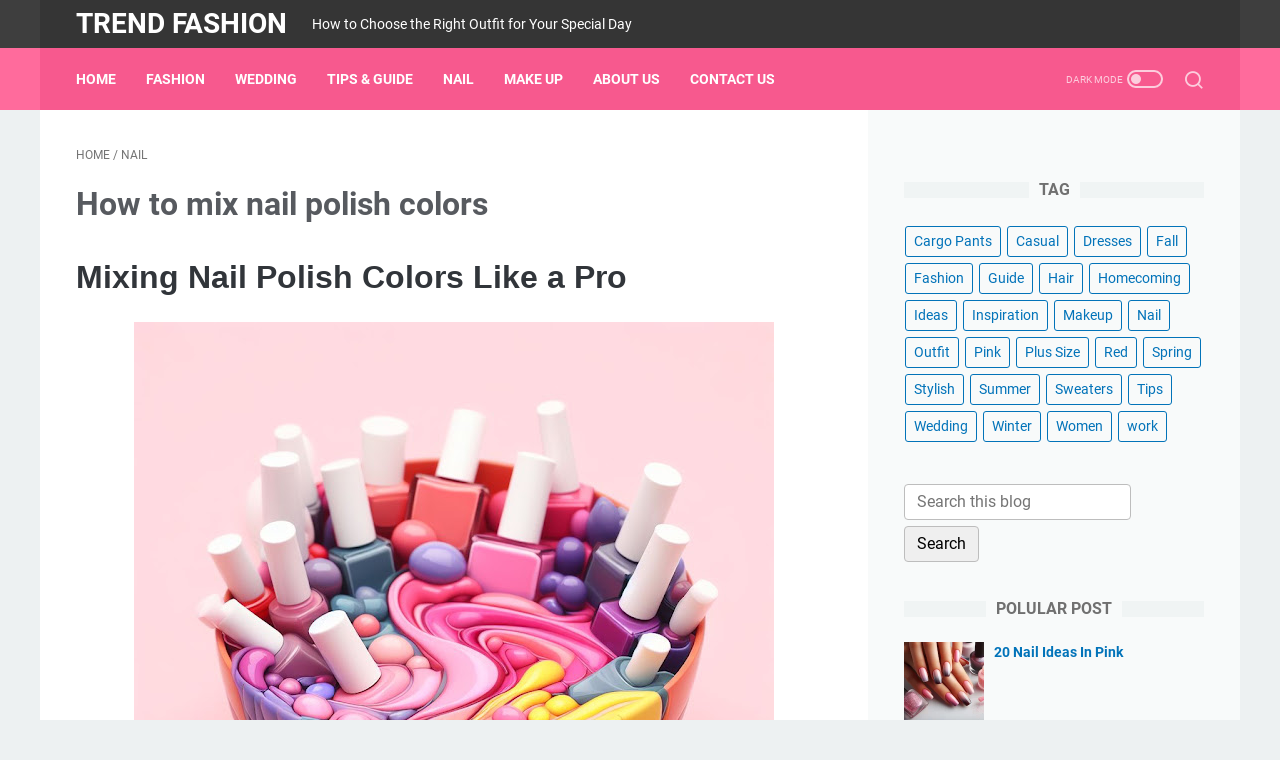

--- FILE ---
content_type: text/html; charset=utf-8
request_url: https://www.google.com/recaptcha/api2/aframe
body_size: 268
content:
<!DOCTYPE HTML><html><head><meta http-equiv="content-type" content="text/html; charset=UTF-8"></head><body><script nonce="m3ALb-E2QXKqdM9A624yLg">/** Anti-fraud and anti-abuse applications only. See google.com/recaptcha */ try{var clients={'sodar':'https://pagead2.googlesyndication.com/pagead/sodar?'};window.addEventListener("message",function(a){try{if(a.source===window.parent){var b=JSON.parse(a.data);var c=clients[b['id']];if(c){var d=document.createElement('img');d.src=c+b['params']+'&rc='+(localStorage.getItem("rc::a")?sessionStorage.getItem("rc::b"):"");window.document.body.appendChild(d);sessionStorage.setItem("rc::e",parseInt(sessionStorage.getItem("rc::e")||0)+1);localStorage.setItem("rc::h",'1766188798544');}}}catch(b){}});window.parent.postMessage("_grecaptcha_ready", "*");}catch(b){}</script></body></html>

--- FILE ---
content_type: text/javascript; charset=UTF-8
request_url: https://www.isshin.eu.org/feeds/posts/summary/-/Nail?alt=json-in-script&callback=bacaJuga&max-results=5
body_size: 3481
content:
// API callback
bacaJuga({"version":"1.0","encoding":"UTF-8","feed":{"xmlns":"http://www.w3.org/2005/Atom","xmlns$openSearch":"http://a9.com/-/spec/opensearchrss/1.0/","xmlns$blogger":"http://schemas.google.com/blogger/2008","xmlns$georss":"http://www.georss.org/georss","xmlns$gd":"http://schemas.google.com/g/2005","xmlns$thr":"http://purl.org/syndication/thread/1.0","id":{"$t":"tag:blogger.com,1999:blog-5532422162981589220"},"updated":{"$t":"2024-11-08T22:39:10.981+07:00"},"category":[{"term":"Fashion"},{"term":"Ideas"},{"term":"Tips"},{"term":"Wedding"},{"term":"Outfit"},{"term":"Guide"},{"term":"Dresses"},{"term":"Fall"},{"term":"Nail"},{"term":"Homecoming"},{"term":"Summer"},{"term":"Hair"},{"term":"Inspiration"},{"term":"Pink"},{"term":"Cargo Pants"},{"term":"Plus Size"},{"term":"Winter"},{"term":"Spring"},{"term":"Stylish"},{"term":"Casual"},{"term":"Makeup"},{"term":"Red"},{"term":"Sweaters"},{"term":"Women"},{"term":"work"}],"title":{"type":"text","$t":"Trend Fashion "},"subtitle":{"type":"html","$t":"How to Choose the Right Outfit for Your Special Day"},"link":[{"rel":"http://schemas.google.com/g/2005#feed","type":"application/atom+xml","href":"https:\/\/www.isshin.eu.org\/feeds\/posts\/summary"},{"rel":"self","type":"application/atom+xml","href":"https:\/\/www.blogger.com\/feeds\/5532422162981589220\/posts\/summary\/-\/Nail?alt=json-in-script\u0026max-results=5"},{"rel":"alternate","type":"text/html","href":"https:\/\/www.isshin.eu.org\/search\/label\/Nail"},{"rel":"hub","href":"http://pubsubhubbub.appspot.com/"},{"rel":"next","type":"application/atom+xml","href":"https:\/\/www.blogger.com\/feeds\/5532422162981589220\/posts\/summary\/-\/Nail\/-\/Nail?alt=json-in-script\u0026start-index=6\u0026max-results=5"}],"author":[{"name":{"$t":"Isshin"},"uri":{"$t":"http:\/\/www.blogger.com\/profile\/06357089494514693913"},"email":{"$t":"noreply@blogger.com"},"gd$image":{"rel":"http://schemas.google.com/g/2005#thumbnail","width":"32","height":"21","src":"\/\/blogger.googleusercontent.com\/img\/b\/R29vZ2xl\/AVvXsEgN4PLzzYOrbjy19AbSNGiJC48JBNqkXeJlDCQz20-K0i-1eyssUOEnWaZOw8uCaezQGtn9nUZjKiaU7nTarskhNYesQUz_7EvrxgwyRccq-G-rnXvd8hhVCDXWLh-K7g\/s150\/153456-karyawan-wanita-di-jepang-dilarang-pakai-kacamata-webp-large.jpg"}}],"generator":{"version":"7.00","uri":"http://www.blogger.com","$t":"Blogger"},"openSearch$totalResults":{"$t":"9"},"openSearch$startIndex":{"$t":"1"},"openSearch$itemsPerPage":{"$t":"5"},"entry":[{"id":{"$t":"tag:blogger.com,1999:blog-5532422162981589220.post-4457374448577066235"},"published":{"$t":"2023-11-09T04:35:00.005+07:00"},"updated":{"$t":"2023-11-09T04:37:28.163+07:00"},"category":[{"scheme":"http://www.blogger.com/atom/ns#","term":"Ideas"},{"scheme":"http://www.blogger.com/atom/ns#","term":"Nail"}],"title":{"type":"text","$t":"20 Nail Ideas In Pink"},"summary":{"type":"text","$t":"Certainly! Pink is a versatile and popular color for nail designs. Here are some nail ideas in pink to inspire you:Pink Ombre Nails: Create a gradient effect by blending different shades of pink from light to dark.\u0026nbsp;Pink and Gold: Add some elegance by incorporating gold accents or glitter with your pink polish.Floral Pink Nails: Paint delicate pink flowers on a light pink or nude background "},"link":[{"rel":"edit","type":"application/atom+xml","href":"https:\/\/www.blogger.com\/feeds\/5532422162981589220\/posts\/default\/4457374448577066235"},{"rel":"self","type":"application/atom+xml","href":"https:\/\/www.blogger.com\/feeds\/5532422162981589220\/posts\/default\/4457374448577066235"},{"rel":"alternate","type":"text/html","href":"https:\/\/www.isshin.eu.org\/2023\/11\/20-nail-ideas-in-pink.html","title":"20 Nail Ideas In Pink"}],"author":[{"name":{"$t":"Isshin"},"uri":{"$t":"http:\/\/www.blogger.com\/profile\/06357089494514693913"},"email":{"$t":"noreply@blogger.com"},"gd$image":{"rel":"http://schemas.google.com/g/2005#thumbnail","width":"32","height":"21","src":"\/\/blogger.googleusercontent.com\/img\/b\/R29vZ2xl\/AVvXsEgN4PLzzYOrbjy19AbSNGiJC48JBNqkXeJlDCQz20-K0i-1eyssUOEnWaZOw8uCaezQGtn9nUZjKiaU7nTarskhNYesQUz_7EvrxgwyRccq-G-rnXvd8hhVCDXWLh-K7g\/s150\/153456-karyawan-wanita-di-jepang-dilarang-pakai-kacamata-webp-large.jpg"}}],"media$thumbnail":{"xmlns$media":"http://search.yahoo.com/mrss/","url":"https:\/\/blogger.googleusercontent.com\/img\/b\/R29vZ2xl\/AVvXsEgnApPz4lOULM1s7nxSJnROplZHROw0hWDChL1fNanDjU-SQ7n3ud-Q6G50fGZGU4x18SQ68wEOUu7UHcPmoIq-La0-OCS9EDngAsL4URcKPUQY4WiXOzwYZVWKP5iKB6o9xJ38mu8-vSk8G5Lby5504o5anK26b5cxgGWxAJN6UYlHCBxasD3vOugAUso\/s72-w640-h640-c\/_57d4deff-011e-4e4c-a70f-9acb2865a4cf.jpg","height":"72","width":"72"}},{"id":{"$t":"tag:blogger.com,1999:blog-5532422162981589220.post-5247675103444800031"},"published":{"$t":"2023-11-09T03:24:00.004+07:00"},"updated":{"$t":"2023-11-09T03:24:33.779+07:00"},"category":[{"scheme":"http://www.blogger.com/atom/ns#","term":"Nail"},{"scheme":"http://www.blogger.com/atom/ns#","term":"Tips"}],"title":{"type":"text","$t":"How Nail Art With Glitter"},"summary":{"type":"text","$t":"Creating nail art with glitter can be a fun and creative way to add some sparkle to your manicure. Here's a step-by-step guide on how to do nail art with glitter:Materials you'll need:Nail polish (base color)Clear topcoatLoose glitter or glitter nail polishNail art brush or a small makeup brushSmall dish or containerNail fileCotton swabsNail polish removerNail stickers or stencils (optional)"},"link":[{"rel":"edit","type":"application/atom+xml","href":"https:\/\/www.blogger.com\/feeds\/5532422162981589220\/posts\/default\/5247675103444800031"},{"rel":"self","type":"application/atom+xml","href":"https:\/\/www.blogger.com\/feeds\/5532422162981589220\/posts\/default\/5247675103444800031"},{"rel":"alternate","type":"text/html","href":"https:\/\/www.isshin.eu.org\/2023\/11\/how-nail-art-with-glitter.html","title":"How Nail Art With Glitter"}],"author":[{"name":{"$t":"Isshin"},"uri":{"$t":"http:\/\/www.blogger.com\/profile\/06357089494514693913"},"email":{"$t":"noreply@blogger.com"},"gd$image":{"rel":"http://schemas.google.com/g/2005#thumbnail","width":"32","height":"21","src":"\/\/blogger.googleusercontent.com\/img\/b\/R29vZ2xl\/AVvXsEgN4PLzzYOrbjy19AbSNGiJC48JBNqkXeJlDCQz20-K0i-1eyssUOEnWaZOw8uCaezQGtn9nUZjKiaU7nTarskhNYesQUz_7EvrxgwyRccq-G-rnXvd8hhVCDXWLh-K7g\/s150\/153456-karyawan-wanita-di-jepang-dilarang-pakai-kacamata-webp-large.jpg"}}],"media$thumbnail":{"xmlns$media":"http://search.yahoo.com/mrss/","url":"https:\/\/blogger.googleusercontent.com\/img\/b\/R29vZ2xl\/AVvXsEiTNvRpusVY5QmjNjssYL41VZMi9IAWvuzMUOpKODeVXwJyXpNaoumk-AmW1RLrJz7ItarJ3wF4Bu3YHG-0n2IA8WLD_HScVRWHe9RHr858V8u8faNFxMm-kHU-rZxDC0Ua6_9X9vhHwmLgBpzKmgu6BivubdxgojbZM8CEcNQrp9hZfLIyZCDuB1rMOGY\/s72-w640-h640-c\/_ef78aef6-e463-44e5-9c71-afef647515fa.jpg","height":"72","width":"72"}},{"id":{"$t":"tag:blogger.com,1999:blog-5532422162981589220.post-3278349072861310198"},"published":{"$t":"2023-11-09T02:59:00.004+07:00"},"updated":{"$t":"2023-11-09T02:59:50.069+07:00"},"category":[{"scheme":"http://www.blogger.com/atom/ns#","term":"Ideas"},{"scheme":"http://www.blogger.com/atom/ns#","term":"Nail"}],"title":{"type":"text","$t":"10 Acrylic Nail Art Ideas \u0026 Inspiration"},"summary":{"type":"text","$t":"Acrylic Nail Art Ideas \u0026amp; InspirationIf you're passionate about nail art, you've come to the right place. In this article, we're going to dive deep into the world of acrylic nail art, exploring various styles, designs, and inspirations that will not only captivate your imagination but also elevate your style. So, whether you're a nail art enthusiast or just looking for a fresh and unique way "},"link":[{"rel":"edit","type":"application/atom+xml","href":"https:\/\/www.blogger.com\/feeds\/5532422162981589220\/posts\/default\/3278349072861310198"},{"rel":"self","type":"application/atom+xml","href":"https:\/\/www.blogger.com\/feeds\/5532422162981589220\/posts\/default\/3278349072861310198"},{"rel":"alternate","type":"text/html","href":"https:\/\/www.isshin.eu.org\/2023\/11\/10-acrylic-nail-art-ideas-inspiration.html","title":"10 Acrylic Nail Art Ideas \u0026 Inspiration"}],"author":[{"name":{"$t":"Isshin"},"uri":{"$t":"http:\/\/www.blogger.com\/profile\/06357089494514693913"},"email":{"$t":"noreply@blogger.com"},"gd$image":{"rel":"http://schemas.google.com/g/2005#thumbnail","width":"32","height":"21","src":"\/\/blogger.googleusercontent.com\/img\/b\/R29vZ2xl\/AVvXsEgN4PLzzYOrbjy19AbSNGiJC48JBNqkXeJlDCQz20-K0i-1eyssUOEnWaZOw8uCaezQGtn9nUZjKiaU7nTarskhNYesQUz_7EvrxgwyRccq-G-rnXvd8hhVCDXWLh-K7g\/s150\/153456-karyawan-wanita-di-jepang-dilarang-pakai-kacamata-webp-large.jpg"}}],"media$thumbnail":{"xmlns$media":"http://search.yahoo.com/mrss/","url":"https:\/\/blogger.googleusercontent.com\/img\/b\/R29vZ2xl\/AVvXsEgHd9iAtxJWjkpEEwcwQwcTTnCY9ou-zN1RhlqYMpkOcH01NrT0jy-MiWpQlHstM2RrjxFSOQnd-LfKU3Z5bDNp-njkQg9sK5Bjoo6VWLwlsVbEnnfy0uxEJYk39WbgLq0Dv0NKqektO0_apIZwd28DcA29j2qsnTlZvqXBLk-YuY_njtUc5MW5v-bZ7Ac\/s72-w640-h640-c\/_9ecebd0b-1c73-4d91-bcaa-66c98d0d89f0.jpg","height":"72","width":"72"}},{"id":{"$t":"tag:blogger.com,1999:blog-5532422162981589220.post-3155191680375658536"},"published":{"$t":"2023-11-08T01:55:00.001+07:00"},"updated":{"$t":"2023-11-08T01:55:01.227+07:00"},"category":[{"scheme":"http://www.blogger.com/atom/ns#","term":"Nail"},{"scheme":"http://www.blogger.com/atom/ns#","term":"Tips"}],"title":{"type":"text","$t":"Why Nails Turn Yellow"},"summary":{"type":"text","$t":"Understanding Why Nails Turn YellowYellowing of the nails can be a rather disconcerting sight, and it's a concern that many individuals face. Yellow nails are not only unsightly but can also be indicative of underlying health issues. In this article, we delve into the reasons behind this phenomenon, shedding light on what causes nails to turn yellow and how you can address this issue.What Are "},"link":[{"rel":"edit","type":"application/atom+xml","href":"https:\/\/www.blogger.com\/feeds\/5532422162981589220\/posts\/default\/3155191680375658536"},{"rel":"self","type":"application/atom+xml","href":"https:\/\/www.blogger.com\/feeds\/5532422162981589220\/posts\/default\/3155191680375658536"},{"rel":"alternate","type":"text/html","href":"https:\/\/www.isshin.eu.org\/2023\/11\/why-nails-turn-yellow.html","title":"Why Nails Turn Yellow"}],"author":[{"name":{"$t":"Isshin"},"uri":{"$t":"http:\/\/www.blogger.com\/profile\/06357089494514693913"},"email":{"$t":"noreply@blogger.com"},"gd$image":{"rel":"http://schemas.google.com/g/2005#thumbnail","width":"32","height":"21","src":"\/\/blogger.googleusercontent.com\/img\/b\/R29vZ2xl\/AVvXsEgN4PLzzYOrbjy19AbSNGiJC48JBNqkXeJlDCQz20-K0i-1eyssUOEnWaZOw8uCaezQGtn9nUZjKiaU7nTarskhNYesQUz_7EvrxgwyRccq-G-rnXvd8hhVCDXWLh-K7g\/s150\/153456-karyawan-wanita-di-jepang-dilarang-pakai-kacamata-webp-large.jpg"}}],"media$thumbnail":{"xmlns$media":"http://search.yahoo.com/mrss/","url":"https:\/\/blogger.googleusercontent.com\/img\/b\/R29vZ2xl\/AVvXsEiHt_9Y00q4sRcqKhx83i8Mm2sNFHoUPtdICySGKbrRz5roXa6Lq2vegUtb83V7NzRcXYS1Rul-fmbDItO-i13mJYyJSZhyv7pR-IY7tBIuEF0dsY-FyDhY4v9zFm_YAC-7VtK36IYU5eyG1mvkJ9K1NUXmLkqaFPDU2W8oGKWUMirevcIAZhdfLu1s7bk\/s72-w640-h640-c\/_fbef138e-e283-450d-8996-123eac12a9aa.jpg","height":"72","width":"72"}},{"id":{"$t":"tag:blogger.com,1999:blog-5532422162981589220.post-9221265588384123075"},"published":{"$t":"2023-11-05T18:00:00.003+07:00"},"updated":{"$t":"2023-11-05T18:00:55.476+07:00"},"category":[{"scheme":"http://www.blogger.com/atom/ns#","term":"Nail"}],"title":{"type":"text","$t":"Nail Art for Short Nails: Tips and Ideas"},"summary":{"type":"text","$t":"Nail Art for Short Nails: Enhance Your Style with Creative IdeasIf you're someone with short nails, you might have thought that the world of nail art is reserved for those with long, glamorous talons. Well, think again! Short nails can be just as stunning and offer a canvas for unique and eye-catching nail art. In this article, we'll explore some fantastic ideas to help you elevate your nail game"},"link":[{"rel":"edit","type":"application/atom+xml","href":"https:\/\/www.blogger.com\/feeds\/5532422162981589220\/posts\/default\/9221265588384123075"},{"rel":"self","type":"application/atom+xml","href":"https:\/\/www.blogger.com\/feeds\/5532422162981589220\/posts\/default\/9221265588384123075"},{"rel":"alternate","type":"text/html","href":"https:\/\/www.isshin.eu.org\/2023\/11\/nail-art-for-short-nails-tips-and-ideas.html","title":"Nail Art for Short Nails: Tips and Ideas"}],"author":[{"name":{"$t":"Isshin"},"uri":{"$t":"http:\/\/www.blogger.com\/profile\/06357089494514693913"},"email":{"$t":"noreply@blogger.com"},"gd$image":{"rel":"http://schemas.google.com/g/2005#thumbnail","width":"32","height":"21","src":"\/\/blogger.googleusercontent.com\/img\/b\/R29vZ2xl\/AVvXsEgN4PLzzYOrbjy19AbSNGiJC48JBNqkXeJlDCQz20-K0i-1eyssUOEnWaZOw8uCaezQGtn9nUZjKiaU7nTarskhNYesQUz_7EvrxgwyRccq-G-rnXvd8hhVCDXWLh-K7g\/s150\/153456-karyawan-wanita-di-jepang-dilarang-pakai-kacamata-webp-large.jpg"}}],"media$thumbnail":{"xmlns$media":"http://search.yahoo.com/mrss/","url":"https:\/\/blogger.googleusercontent.com\/img\/b\/R29vZ2xl\/AVvXsEhRa5LQD67MO_8IhDyLkALOgd_PFSsOjB2tVi3l0VmfJp_A7k-3YcvtyUwFgzFmGU8qOwxxQQe3-OFAAfo61RgMcVVjzeJpny_n4N_3w2B6PM1CF8KHo-iv5Ls6TMlY0oq2iFOW8ngKh76RB_RI-jb3xaTXHNFUyaDIbKCpSCFFpkpY-YKtJUI2ssnz7HA\/s72-w640-h640-c\/_09203af4-2b91-45f7-8a79-1efaf80186bb.jpg","height":"72","width":"72"}}]}});

--- FILE ---
content_type: text/javascript; charset=UTF-8
request_url: https://www.isshin.eu.org/feeds/posts/default/-/Nail?alt=json-in-script&orderby=updated&start-index=2&max-results=7&callback=msRelatedPosts
body_size: 21831
content:
// API callback
msRelatedPosts({"version":"1.0","encoding":"UTF-8","feed":{"xmlns":"http://www.w3.org/2005/Atom","xmlns$openSearch":"http://a9.com/-/spec/opensearchrss/1.0/","xmlns$blogger":"http://schemas.google.com/blogger/2008","xmlns$georss":"http://www.georss.org/georss","xmlns$gd":"http://schemas.google.com/g/2005","xmlns$thr":"http://purl.org/syndication/thread/1.0","id":{"$t":"tag:blogger.com,1999:blog-5532422162981589220"},"updated":{"$t":"2024-11-08T22:39:10.981+07:00"},"category":[{"term":"Fashion"},{"term":"Ideas"},{"term":"Tips"},{"term":"Wedding"},{"term":"Outfit"},{"term":"Guide"},{"term":"Dresses"},{"term":"Fall"},{"term":"Nail"},{"term":"Homecoming"},{"term":"Summer"},{"term":"Hair"},{"term":"Inspiration"},{"term":"Pink"},{"term":"Cargo Pants"},{"term":"Plus Size"},{"term":"Winter"},{"term":"Spring"},{"term":"Stylish"},{"term":"Casual"},{"term":"Makeup"},{"term":"Red"},{"term":"Sweaters"},{"term":"Women"},{"term":"work"}],"title":{"type":"text","$t":"Trend Fashion "},"subtitle":{"type":"html","$t":"How to Choose the Right Outfit for Your Special Day"},"link":[{"rel":"http://schemas.google.com/g/2005#feed","type":"application/atom+xml","href":"https:\/\/www.isshin.eu.org\/feeds\/posts\/default"},{"rel":"self","type":"application/atom+xml","href":"https:\/\/www.blogger.com\/feeds\/5532422162981589220\/posts\/default\/-\/Nail?alt=json-in-script\u0026start-index=2\u0026max-results=7\u0026orderby=updated"},{"rel":"alternate","type":"text/html","href":"https:\/\/www.isshin.eu.org\/search\/label\/Nail"},{"rel":"hub","href":"http://pubsubhubbub.appspot.com/"},{"rel":"previous","type":"application/atom+xml","href":"https:\/\/www.blogger.com\/feeds\/5532422162981589220\/posts\/default\/-\/Nail\/-\/Nail?alt=json-in-script\u0026start-index=1\u0026max-results=7\u0026orderby=updated"},{"rel":"next","type":"application/atom+xml","href":"https:\/\/www.blogger.com\/feeds\/5532422162981589220\/posts\/default\/-\/Nail\/-\/Nail?alt=json-in-script\u0026start-index=9\u0026max-results=7\u0026orderby=updated"}],"author":[{"name":{"$t":"Isshin"},"uri":{"$t":"http:\/\/www.blogger.com\/profile\/06357089494514693913"},"email":{"$t":"noreply@blogger.com"},"gd$image":{"rel":"http://schemas.google.com/g/2005#thumbnail","width":"32","height":"21","src":"\/\/blogger.googleusercontent.com\/img\/b\/R29vZ2xl\/AVvXsEgN4PLzzYOrbjy19AbSNGiJC48JBNqkXeJlDCQz20-K0i-1eyssUOEnWaZOw8uCaezQGtn9nUZjKiaU7nTarskhNYesQUz_7EvrxgwyRccq-G-rnXvd8hhVCDXWLh-K7g\/s150\/153456-karyawan-wanita-di-jepang-dilarang-pakai-kacamata-webp-large.jpg"}}],"generator":{"version":"7.00","uri":"http://www.blogger.com","$t":"Blogger"},"openSearch$totalResults":{"$t":"9"},"openSearch$startIndex":{"$t":"2"},"openSearch$itemsPerPage":{"$t":"7"},"entry":[{"id":{"$t":"tag:blogger.com,1999:blog-5532422162981589220.post-5247675103444800031"},"published":{"$t":"2023-11-09T03:24:00.004+07:00"},"updated":{"$t":"2023-11-09T03:24:33.779+07:00"},"category":[{"scheme":"http://www.blogger.com/atom/ns#","term":"Nail"},{"scheme":"http://www.blogger.com/atom/ns#","term":"Tips"}],"title":{"type":"text","$t":"How Nail Art With Glitter"},"content":{"type":"html","$t":"\u003Cp\u003ECreating nail art with glitter can be a fun and creative way to add some sparkle to your manicure. Here's a step-by-step guide on how to do nail art with glitter:\u003C\/p\u003E\u003Cdiv class=\"separator\" style=\"clear: both; text-align: center;\"\u003E\u003Ca href=\"https:\/\/blogger.googleusercontent.com\/img\/b\/R29vZ2xl\/AVvXsEiTNvRpusVY5QmjNjssYL41VZMi9IAWvuzMUOpKODeVXwJyXpNaoumk-AmW1RLrJz7ItarJ3wF4Bu3YHG-0n2IA8WLD_HScVRWHe9RHr858V8u8faNFxMm-kHU-rZxDC0Ua6_9X9vhHwmLgBpzKmgu6BivubdxgojbZM8CEcNQrp9hZfLIyZCDuB1rMOGY\/s1024\/_ef78aef6-e463-44e5-9c71-afef647515fa.jpg\" imageanchor=\"1\" style=\"margin-left: 1em; margin-right: 1em;\"\u003E\u003Cimg border=\"0\" data-original-height=\"1024\" data-original-width=\"1024\" height=\"640\" src=\"https:\/\/blogger.googleusercontent.com\/img\/b\/R29vZ2xl\/AVvXsEiTNvRpusVY5QmjNjssYL41VZMi9IAWvuzMUOpKODeVXwJyXpNaoumk-AmW1RLrJz7ItarJ3wF4Bu3YHG-0n2IA8WLD_HScVRWHe9RHr858V8u8faNFxMm-kHU-rZxDC0Ua6_9X9vhHwmLgBpzKmgu6BivubdxgojbZM8CEcNQrp9hZfLIyZCDuB1rMOGY\/w640-h640\/_ef78aef6-e463-44e5-9c71-afef647515fa.jpg\" width=\"640\" \/\u003E\u003C\/a\u003E\u003C\/div\u003E\u003Cbr \/\u003E\u003Cp\u003E\u003Cbr \/\u003E\u003C\/p\u003E\u003Ch2 style=\"text-align: left;\"\u003EMaterials you'll need:\u003C\/h2\u003E\u003Cp\u003E\u003C\/p\u003E\u003Col style=\"text-align: left;\"\u003E\u003Cli\u003ENail polish (base color)\u003C\/li\u003E\u003Cli\u003EClear topcoat\u003C\/li\u003E\u003Cli\u003ELoose glitter or glitter nail polish\u003C\/li\u003E\u003Cli\u003ENail art brush or a small makeup brush\u003C\/li\u003E\u003Cli\u003ESmall dish or container\u003C\/li\u003E\u003Cli\u003ENail file\u003C\/li\u003E\u003Cli\u003ECotton swabs\u003C\/li\u003E\u003Cli\u003ENail polish remover\u003C\/li\u003E\u003Cli\u003ENail stickers or stencils (optional)\u003C\/li\u003E\u003C\/ol\u003E\u003Cp\u003E\u003C\/p\u003E\u003Ch2 style=\"text-align: left;\"\u003EStep-by-step guide:\u003C\/h2\u003E\u003Ch3 style=\"text-align: left;\"\u003E1. Prepare your nails:\u003C\/h3\u003E\u003Cp\u003EStart by ensuring your nails are clean, dry, and free from any old polish. If necessary, trim and shape your nails using a nail file.\u003C\/p\u003E\u003Ch3 style=\"text-align: left;\"\u003E2. Apply a base coat:\u003C\/h3\u003E\u003Cp\u003EApply a clear base coat or your chosen nail polish color as a base. This will provide a smooth surface for the glitter and protect your natural nails.\u003C\/p\u003E\u003Ch3 style=\"text-align: left;\"\u003E3. Apply a clear topcoat:\u003C\/h3\u003E\u003Cp\u003EAfter your base coat dries, apply a clear topcoat to your nails. This will act as an adhesive for the glitter.\u003C\/p\u003E\u003Ch3 style=\"text-align: left;\"\u003E4. Prepare your glitter:\u003C\/h3\u003E\u003Cp\u003EIf you're using loose glitter, pour a small amount into a dish or container. If you're using glitter nail polish, make sure it's well mixed.\u003C\/p\u003E\u003Ch3 style=\"text-align: left;\"\u003E5. Apply the glitter:\u003C\/h3\u003E\u003Cp\u003EThere are a few ways to apply glitter to your nails:\u003C\/p\u003E\u003Cp\u003E\u003C\/p\u003E\u003Cul style=\"text-align: left;\"\u003E\u003Cli\u003EDip your nail into the loose glitter or use a brush to apply it to the wet topcoat. Gently press the glitter into the topcoat to ensure it adheres.\u003C\/li\u003E\u003Cli\u003EIf you're using glitter nail polish, apply it as you would any regular nail polish. You can also use a nail art brush to create specific glitter designs.\u003C\/li\u003E\u003C\/ul\u003E\u003Cp\u003E\u003C\/p\u003E\u003Ch3 style=\"text-align: left;\"\u003E6. Seal the glitter:\u003C\/h3\u003E\u003Cp\u003EOnce the glitter is in place and you're satisfied with the coverage, allow it to dry for a few minutes. Then, apply another layer of clear topcoat over the glitter to seal it in and add extra shine.\u003C\/p\u003E\u003Ch3 style=\"text-align: left;\"\u003E7. Clean up:\u003C\/h3\u003E\u003Cp\u003EUse a cotton swab dipped in nail polish remover to clean up any excess glitter that may have gotten on your skin or cuticles.\u003C\/p\u003E\u003Ch3 style=\"text-align: left;\"\u003E8. Optional designs:\u003C\/h3\u003E\u003Cp\u003EYou can get creative with your glitter nail art by using nail stickers, and stencils, or creating patterns with different glitter colors. You can also combine glitter with other nail art techniques, like gradient effects or nail stamping.\u003C\/p\u003E\u003Ch3 style=\"text-align: left;\"\u003E9. Final topcoat:\u003C\/h3\u003E\u003Cp\u003EFinish your nail art by applying a final layer of clear topcoat to protect the design and add a glossy finish. This will also help prevent the glitter from chipping or falling off.\u003C\/p\u003E\u003Ch3 style=\"text-align: left;\"\u003E10. Let it dry:\u003C\/h3\u003E\u003Cp\u003EAllow your nails to dry completely before using your hands or applying any pressure. This will help ensure your glitter nail art stays intact.\u003C\/p\u003E\u003Cp\u003ENail art with glitter offers endless possibilities for creativity. Experiment with different colors, shapes, and patterns to create a dazzling and unique manicure.\u003C\/p\u003E"},"link":[{"rel":"edit","type":"application/atom+xml","href":"https:\/\/www.blogger.com\/feeds\/5532422162981589220\/posts\/default\/5247675103444800031"},{"rel":"self","type":"application/atom+xml","href":"https:\/\/www.blogger.com\/feeds\/5532422162981589220\/posts\/default\/5247675103444800031"},{"rel":"alternate","type":"text/html","href":"https:\/\/www.isshin.eu.org\/2023\/11\/how-nail-art-with-glitter.html","title":"How Nail Art With Glitter"}],"author":[{"name":{"$t":"Isshin"},"uri":{"$t":"http:\/\/www.blogger.com\/profile\/06357089494514693913"},"email":{"$t":"noreply@blogger.com"},"gd$image":{"rel":"http://schemas.google.com/g/2005#thumbnail","width":"32","height":"21","src":"\/\/blogger.googleusercontent.com\/img\/b\/R29vZ2xl\/AVvXsEgN4PLzzYOrbjy19AbSNGiJC48JBNqkXeJlDCQz20-K0i-1eyssUOEnWaZOw8uCaezQGtn9nUZjKiaU7nTarskhNYesQUz_7EvrxgwyRccq-G-rnXvd8hhVCDXWLh-K7g\/s150\/153456-karyawan-wanita-di-jepang-dilarang-pakai-kacamata-webp-large.jpg"}}],"media$thumbnail":{"xmlns$media":"http://search.yahoo.com/mrss/","url":"https:\/\/blogger.googleusercontent.com\/img\/b\/R29vZ2xl\/AVvXsEiTNvRpusVY5QmjNjssYL41VZMi9IAWvuzMUOpKODeVXwJyXpNaoumk-AmW1RLrJz7ItarJ3wF4Bu3YHG-0n2IA8WLD_HScVRWHe9RHr858V8u8faNFxMm-kHU-rZxDC0Ua6_9X9vhHwmLgBpzKmgu6BivubdxgojbZM8CEcNQrp9hZfLIyZCDuB1rMOGY\/s72-w640-h640-c\/_ef78aef6-e463-44e5-9c71-afef647515fa.jpg","height":"72","width":"72"}},{"id":{"$t":"tag:blogger.com,1999:blog-5532422162981589220.post-3278349072861310198"},"published":{"$t":"2023-11-09T02:59:00.004+07:00"},"updated":{"$t":"2023-11-09T02:59:50.069+07:00"},"category":[{"scheme":"http://www.blogger.com/atom/ns#","term":"Ideas"},{"scheme":"http://www.blogger.com/atom/ns#","term":"Nail"}],"title":{"type":"text","$t":"10 Acrylic Nail Art Ideas \u0026 Inspiration"},"content":{"type":"html","$t":"\u003Ch1 style=\"text-align: left;\"\u003E\u003Cspan style=\"font-family: helvetica;\"\u003EAcrylic Nail Art Ideas \u0026amp; Inspiration\u003C\/span\u003E\u003C\/h1\u003E\u003Cp\u003E\u003Cspan style=\"font-family: helvetica;\"\u003EIf you're passionate about nail art, you've come to the right place. In this article, we're going to dive deep into the world of acrylic nail art, exploring various styles, designs, and inspirations that will not only captivate your imagination but also elevate your style. So, whether you're a nail art enthusiast or just looking for a fresh and unique way to express your individuality, this comprehensive guide will help you discover the endless possibilities of acrylic nail art.\u003C\/span\u003E\u003C\/p\u003E\u003Ch2 style=\"text-align: left;\"\u003E\u003Cspan style=\"font-family: helvetica;\"\u003EWhy Acrylic Nails?\u003C\/span\u003E\u003C\/h2\u003E\u003Cp\u003E\u003Cspan style=\"font-family: helvetica;\"\u003EBefore we delve into the fascinating realm of acrylic nail art, it's important to understand why acrylic nails are such a popular choice. Acrylic nails are durable, long-lasting, and offer a perfect canvas for creating intricate designs. They provide a solid foundation for nail artists to showcase their creativity.\u0026nbsp;\u003C\/span\u003E\u003C\/p\u003E\u003Ch2 style=\"text-align: left;\"\u003E\u003Cspan style=\"font-family: helvetica;\"\u003EA World of Color and Design\u003C\/span\u003E\u003C\/h2\u003E\u003Ch3 style=\"text-align: left;\"\u003E\u003Cspan style=\"font-family: helvetica;\"\u003E1. Classic Elegance\u003C\/span\u003E\u003C\/h3\u003E\u003Cdiv class=\"separator\" style=\"clear: both; text-align: center;\"\u003E\u003Ca href=\"https:\/\/blogger.googleusercontent.com\/img\/b\/R29vZ2xl\/AVvXsEgHd9iAtxJWjkpEEwcwQwcTTnCY9ou-zN1RhlqYMpkOcH01NrT0jy-MiWpQlHstM2RrjxFSOQnd-LfKU3Z5bDNp-njkQg9sK5Bjoo6VWLwlsVbEnnfy0uxEJYk39WbgLq0Dv0NKqektO0_apIZwd28DcA29j2qsnTlZvqXBLk-YuY_njtUc5MW5v-bZ7Ac\/s1024\/_9ecebd0b-1c73-4d91-bcaa-66c98d0d89f0.jpg\" style=\"margin-left: 1em; margin-right: 1em;\"\u003E\u003Cspan style=\"font-family: helvetica;\"\u003E\u003Cimg border=\"0\" data-original-height=\"1024\" data-original-width=\"1024\" height=\"640\" src=\"https:\/\/blogger.googleusercontent.com\/img\/b\/R29vZ2xl\/AVvXsEgHd9iAtxJWjkpEEwcwQwcTTnCY9ou-zN1RhlqYMpkOcH01NrT0jy-MiWpQlHstM2RrjxFSOQnd-LfKU3Z5bDNp-njkQg9sK5Bjoo6VWLwlsVbEnnfy0uxEJYk39WbgLq0Dv0NKqektO0_apIZwd28DcA29j2qsnTlZvqXBLk-YuY_njtUc5MW5v-bZ7Ac\/w640-h640\/_9ecebd0b-1c73-4d91-bcaa-66c98d0d89f0.jpg\" width=\"640\" \/\u003E\u003C\/span\u003E\u003C\/a\u003E\u003C\/div\u003E\u003Cspan style=\"font-family: helvetica;\"\u003E\u003Cbr \/\u003E\u003C\/span\u003E\u003Cdiv\u003E\u003Cspan style=\"font-family: helvetica;\"\u003E\u003Cbr \/\u003E\u003C\/span\u003E\u003C\/div\u003E\u003Cp\u003E\u003Cspan style=\"font-family: helvetica;\"\u003EClassic acrylic nail designs never go out of style. You can opt for timeless French tips or a natural, nude look. These designs are versatile and suitable for any occasion, from a casual day out to a formal event.\u003C\/span\u003E\u003C\/p\u003E\u003Ch3 style=\"text-align: left;\"\u003E\u003Cspan style=\"font-family: helvetica;\"\u003E2. Glitter and Glamour\u003C\/span\u003E\u003C\/h3\u003E\u003Cdiv class=\"separator\" style=\"clear: both; text-align: center;\"\u003E\u003Ca href=\"https:\/\/blogger.googleusercontent.com\/img\/b\/R29vZ2xl\/AVvXsEjdAkAQgP7aQp0AE599tnbyrzirPTvFzvt4kzlTmedvouNLS-X9oYV9bMZXgquna8YVzVqavfaa8aCydM8nwWIGrh0qJNYPp_BKV1str8LOF1Dz_FPzS1vSYDRKaURBNnMjfcrvoVG7PWHD4kBCuecqU6yRSQQ2aqGmi7-O0J7IreoMVRY-w8_TJcfkybg\/s1024\/_4a2f7e86-7fdc-4217-904a-593b48977050.jpg\" style=\"margin-left: 1em; margin-right: 1em;\"\u003E\u003Cspan style=\"font-family: helvetica;\"\u003E\u003Cimg border=\"0\" data-original-height=\"1024\" data-original-width=\"1024\" height=\"640\" src=\"https:\/\/blogger.googleusercontent.com\/img\/b\/R29vZ2xl\/AVvXsEjdAkAQgP7aQp0AE599tnbyrzirPTvFzvt4kzlTmedvouNLS-X9oYV9bMZXgquna8YVzVqavfaa8aCydM8nwWIGrh0qJNYPp_BKV1str8LOF1Dz_FPzS1vSYDRKaURBNnMjfcrvoVG7PWHD4kBCuecqU6yRSQQ2aqGmi7-O0J7IreoMVRY-w8_TJcfkybg\/w640-h640\/_4a2f7e86-7fdc-4217-904a-593b48977050.jpg\" width=\"640\" \/\u003E\u003C\/span\u003E\u003C\/a\u003E\u003C\/div\u003E\u003Cspan style=\"font-family: helvetica;\"\u003E\u003Cbr \/\u003E\u003C\/span\u003E\u003Cdiv\u003E\u003Cspan style=\"font-family: helvetica;\"\u003E\u003Cbr \/\u003E\u003C\/span\u003E\u003C\/div\u003E\u003Cp\u003E\u003Cspan style=\"font-family: helvetica;\"\u003EAdd a touch of sparkle to your life with glittery acrylic nails. Whether you prefer subtle shimmer or full-blown glam, glitter acrylic nails are a great choice for parties and special occasions.\u003C\/span\u003E\u003C\/p\u003E\u003Ch3 style=\"text-align: left;\"\u003E\u003Cspan style=\"font-family: helvetica;\"\u003E3. Abstract Art\u003C\/span\u003E\u003C\/h3\u003E\u003Cdiv class=\"separator\" style=\"clear: both; text-align: center;\"\u003E\u003Ca href=\"https:\/\/blogger.googleusercontent.com\/img\/b\/R29vZ2xl\/AVvXsEgusz3jQ0PNcTZaoNr2HzQP-jlBBIHrGkfmHEezzD-Y2IQ9GfAH7DxEv9_38gGKjvKE1t1tQK68FMPjuA67mrN2_UAGKlhUANohciX4GeyQXfrSb6WNNBQWAqTTh2dhtl9_QDjjz87S_70Ci1xyyADY-TV8B301rvSh3WLNOWbtkyBRe7dMbdftBvVHL_g\/s1024\/_54ea6bfa-2c56-42b2-b704-6cc1b650703e.jpg\" style=\"margin-left: 1em; margin-right: 1em;\"\u003E\u003Cspan style=\"font-family: helvetica;\"\u003E\u003Cimg border=\"0\" data-original-height=\"1024\" data-original-width=\"1024\" height=\"640\" src=\"https:\/\/blogger.googleusercontent.com\/img\/b\/R29vZ2xl\/AVvXsEgusz3jQ0PNcTZaoNr2HzQP-jlBBIHrGkfmHEezzD-Y2IQ9GfAH7DxEv9_38gGKjvKE1t1tQK68FMPjuA67mrN2_UAGKlhUANohciX4GeyQXfrSb6WNNBQWAqTTh2dhtl9_QDjjz87S_70Ci1xyyADY-TV8B301rvSh3WLNOWbtkyBRe7dMbdftBvVHL_g\/w640-h640\/_54ea6bfa-2c56-42b2-b704-6cc1b650703e.jpg\" width=\"640\" \/\u003E\u003C\/span\u003E\u003C\/a\u003E\u003C\/div\u003E\u003Cspan style=\"font-family: helvetica;\"\u003E\u003Cbr \/\u003E\u003C\/span\u003E\u003Cdiv\u003E\u003Cspan style=\"font-family: helvetica;\"\u003E\u003Cbr \/\u003E\u003C\/span\u003E\u003C\/div\u003E\u003Cp\u003E\u003Cspan style=\"font-family: helvetica;\"\u003EUnleash your inner artist with abstract acrylic nail designs. These designs can be as unique as you are. Create stunning works of art on your nails that reflect your personality and style.\u003C\/span\u003E\u003C\/p\u003E\u003Ch3 style=\"text-align: left;\"\u003E\u003Cspan style=\"font-family: helvetica;\"\u003E4. Floral Finesse\u003C\/span\u003E\u003C\/h3\u003E\u003Cdiv class=\"separator\" style=\"clear: both; text-align: center;\"\u003E\u003Ca href=\"https:\/\/blogger.googleusercontent.com\/img\/b\/R29vZ2xl\/AVvXsEg5L2Jb1QLHjz276piHumZaXn9J76JfqkyDch009p6VHes2yoZOlUursS-wqUNQdlKcsnBW9YFUdUIGLwj75h2q8XJlx5IQVyPVIKNKlYURwqJFZ2lKdGPb_LVsEGMctVzh38As_ySBXZV6n79OoqF44L7ojm2fOQQBr5S_nUgOMQFmD2nk2IUwjaKRbug\/s1024\/_beb33aaf-367a-4121-a5a9-fc49e6e38e97.jpg\" style=\"margin-left: 1em; margin-right: 1em;\"\u003E\u003Cspan style=\"font-family: helvetica;\"\u003E\u003Cimg border=\"0\" data-original-height=\"1024\" data-original-width=\"1024\" height=\"640\" src=\"https:\/\/blogger.googleusercontent.com\/img\/b\/R29vZ2xl\/AVvXsEg5L2Jb1QLHjz276piHumZaXn9J76JfqkyDch009p6VHes2yoZOlUursS-wqUNQdlKcsnBW9YFUdUIGLwj75h2q8XJlx5IQVyPVIKNKlYURwqJFZ2lKdGPb_LVsEGMctVzh38As_ySBXZV6n79OoqF44L7ojm2fOQQBr5S_nUgOMQFmD2nk2IUwjaKRbug\/w640-h640\/_beb33aaf-367a-4121-a5a9-fc49e6e38e97.jpg\" width=\"640\" \/\u003E\u003C\/span\u003E\u003C\/a\u003E\u003C\/div\u003E\u003Cspan style=\"font-family: helvetica;\"\u003E\u003Cbr \/\u003E\u003C\/span\u003E\u003Cdiv\u003E\u003Cspan style=\"font-family: helvetica;\"\u003E\u003Cbr \/\u003E\u003C\/span\u003E\u003C\/div\u003E\u003Cp\u003E\u003Cspan style=\"font-family: helvetica;\"\u003EFlowers are a timeless symbol of beauty, and they make for exquisite nail art. You can choose delicate floral patterns for a soft and romantic look or bold, vibrant flowers for a burst of color.\u003C\/span\u003E\u003C\/p\u003E\u003Ch2 style=\"text-align: left;\"\u003E\u003Cspan style=\"font-family: helvetica;\"\u003ENavigating Nail Length and Shape\u003C\/span\u003E\u003C\/h2\u003E\u003Cp\u003E\u003Cspan style=\"font-family: helvetica;\"\u003EYour choice of nail length and shape can significantly impact the overall look of your acrylic nails. Here are some popular options:\u003C\/span\u003E\u003C\/p\u003E\u003Ch3 style=\"text-align: left;\"\u003E\u003Cspan style=\"font-family: helvetica;\"\u003E1. Long Coffin Nails\u003C\/span\u003E\u003C\/h3\u003E\u003Cdiv class=\"separator\" style=\"clear: both; text-align: center;\"\u003E\u003Ca href=\"https:\/\/blogger.googleusercontent.com\/img\/b\/R29vZ2xl\/AVvXsEi4Yb536jwZ82N9hjIrx4TpwuFUeXt3upf0GzNjK5upRCWTVqE_KrMLnfko0XK7t7hf_vA6LZAfs33TaUIz_do7rBIjMQmwZeBpqj8U4rMbhu9OueW5CrN6kI5zqY6C_ISMI0zbKntPXLSqXQTwrf96OgSDuftgjKvFm75-ES223rb1GzTv2RUbC7hfHVg\/s1024\/_8b96b8ee-0984-4c39-a325-9b4aa4e9440f.jpg\" style=\"margin-left: 1em; margin-right: 1em;\"\u003E\u003Cspan style=\"font-family: helvetica;\"\u003E\u003Cimg border=\"0\" data-original-height=\"1024\" data-original-width=\"1024\" height=\"640\" src=\"https:\/\/blogger.googleusercontent.com\/img\/b\/R29vZ2xl\/AVvXsEi4Yb536jwZ82N9hjIrx4TpwuFUeXt3upf0GzNjK5upRCWTVqE_KrMLnfko0XK7t7hf_vA6LZAfs33TaUIz_do7rBIjMQmwZeBpqj8U4rMbhu9OueW5CrN6kI5zqY6C_ISMI0zbKntPXLSqXQTwrf96OgSDuftgjKvFm75-ES223rb1GzTv2RUbC7hfHVg\/w640-h640\/_8b96b8ee-0984-4c39-a325-9b4aa4e9440f.jpg\" width=\"640\" \/\u003E\u003C\/span\u003E\u003C\/a\u003E\u003C\/div\u003E\u003Cspan style=\"font-family: helvetica;\"\u003E\u003Cbr \/\u003E\u003C\/span\u003E\u003Cdiv\u003E\u003Cspan style=\"font-family: helvetica;\"\u003E\u003Cbr \/\u003E\u003C\/span\u003E\u003C\/div\u003E\u003Cp\u003E\u003Cspan style=\"font-family: helvetica;\"\u003ECoffin-shaped acrylic nails are elongated with a squared-off tip. They provide an elegant and stylish appearance, making your hands look more slender.\u003C\/span\u003E\u003C\/p\u003E\u003Ch3 style=\"text-align: left;\"\u003E\u003Cspan style=\"font-family: helvetica;\"\u003E2. Short Square Nails\u003C\/span\u003E\u003C\/h3\u003E\u003Cdiv class=\"separator\" style=\"clear: both; text-align: center;\"\u003E\u003Ca href=\"https:\/\/blogger.googleusercontent.com\/img\/b\/R29vZ2xl\/AVvXsEhLhoFXwgt5Cy2H7bFTPnjyGtH1bPTXRO8Kv4I11MVTP0Nb_5lPAI4v7ZYubfzYRDC4xs6RAN2c02n77f0bsNd6JTC4cCWNyurg6CsqDsA7P7jJU3YaUgU1mWdfCsjssGsqowrEzEriApLvLycewsUMPr5G2GxYZtZCVKN0uKWd9axqLy03XOE2pjMwyOw\/s1024\/_7c4793ac-573a-4816-b25a-cdfb3528b1e0.jpg\" style=\"margin-left: 1em; margin-right: 1em;\"\u003E\u003Cspan style=\"font-family: helvetica;\"\u003E\u003Cimg border=\"0\" data-original-height=\"1024\" data-original-width=\"1024\" height=\"640\" src=\"https:\/\/blogger.googleusercontent.com\/img\/b\/R29vZ2xl\/AVvXsEhLhoFXwgt5Cy2H7bFTPnjyGtH1bPTXRO8Kv4I11MVTP0Nb_5lPAI4v7ZYubfzYRDC4xs6RAN2c02n77f0bsNd6JTC4cCWNyurg6CsqDsA7P7jJU3YaUgU1mWdfCsjssGsqowrEzEriApLvLycewsUMPr5G2GxYZtZCVKN0uKWd9axqLy03XOE2pjMwyOw\/w640-h640\/_7c4793ac-573a-4816-b25a-cdfb3528b1e0.jpg\" width=\"640\" \/\u003E\u003C\/span\u003E\u003C\/a\u003E\u003C\/div\u003E\u003Cspan style=\"font-family: helvetica;\"\u003E\u003Cbr \/\u003E\u003C\/span\u003E\u003Cdiv\u003E\u003Cspan style=\"font-family: helvetica;\"\u003E\u003Cbr \/\u003E\u003C\/span\u003E\u003C\/div\u003E\u003Cp\u003E\u003Cspan style=\"font-family: helvetica;\"\u003EShort and square acrylic nails offer a chic and practical choice. They are easy to maintain and perfect for those who prefer a more natural look.\u003C\/span\u003E\u003C\/p\u003E\u003Ch3 style=\"text-align: left;\"\u003E\u003Cspan style=\"font-family: helvetica;\"\u003E3. Stiletto Nails\u003C\/span\u003E\u003C\/h3\u003E\u003Cdiv class=\"separator\" style=\"clear: both; text-align: center;\"\u003E\u003Ca href=\"https:\/\/blogger.googleusercontent.com\/img\/b\/R29vZ2xl\/AVvXsEiKh-pGREvR7xPY2y_axXMq14EQWbOahGCWRJgyrH6kJcsxs2XBUu_PInUSlfpANuZy0MpWYH6BAesegmwmqygYeo2yf-1u5nVt7NUugM0NuTnk5hiAwZe2d4gSP4Yg2KoN01CHIpds60hYVAzLJUynwGL3VsS6mhsmp-D7BJnqjXGEYvJ-6lDJuskSCdo\/s1024\/_a8cead73-db27-4ac2-87f0-213ad8c45e39.jpg\" style=\"margin-left: 1em; margin-right: 1em;\"\u003E\u003Cspan style=\"font-family: helvetica;\"\u003E\u003Cimg border=\"0\" data-original-height=\"1024\" data-original-width=\"1024\" height=\"640\" src=\"https:\/\/blogger.googleusercontent.com\/img\/b\/R29vZ2xl\/AVvXsEiKh-pGREvR7xPY2y_axXMq14EQWbOahGCWRJgyrH6kJcsxs2XBUu_PInUSlfpANuZy0MpWYH6BAesegmwmqygYeo2yf-1u5nVt7NUugM0NuTnk5hiAwZe2d4gSP4Yg2KoN01CHIpds60hYVAzLJUynwGL3VsS6mhsmp-D7BJnqjXGEYvJ-6lDJuskSCdo\/w640-h640\/_a8cead73-db27-4ac2-87f0-213ad8c45e39.jpg\" width=\"640\" \/\u003E\u003C\/span\u003E\u003C\/a\u003E\u003C\/div\u003E\u003Cspan style=\"font-family: helvetica;\"\u003E\u003Cbr \/\u003E\u003C\/span\u003E\u003Cdiv\u003E\u003Cspan style=\"font-family: helvetica;\"\u003E\u003Cbr \/\u003E\u003C\/span\u003E\u003C\/div\u003E\u003Cp\u003E\u003Cspan style=\"font-family: helvetica;\"\u003EStiletto-shaped acrylic nails are sharp and pointed, creating a bold and edgy statement. They are often chosen by those who want to stand out from the crowd.\u003C\/span\u003E\u003C\/p\u003E\u003Cp\u003E\u003Cspan style=\"font-family: helvetica;\"\u003E\u003Cbr \/\u003E\u003C\/span\u003E\u003C\/p\u003E\u003Ch2 style=\"text-align: left;\"\u003E\u003Cspan style=\"font-family: helvetica;\"\u003ESeasonal Inspirations\u003C\/span\u003E\u003C\/h2\u003E\u003Cp\u003E\u003Cspan style=\"font-family: helvetica;\"\u003EAcrylic nail art can also be influenced by the changing seasons. Here are some ideas to keep your nails in sync with the time of year:\u003C\/span\u003E\u003C\/p\u003E\u003Ch3 style=\"text-align: left;\"\u003E\u003Cspan style=\"font-family: helvetica;\"\u003E1. Spring Blooms\u003C\/span\u003E\u003C\/h3\u003E\u003Cdiv class=\"separator\" style=\"clear: both; text-align: center;\"\u003E\u003Ca href=\"https:\/\/blogger.googleusercontent.com\/img\/b\/R29vZ2xl\/AVvXsEgFeKKX_P1BQ_CZ39uf8O9GZ3K2aMBozDIHwA_KXMVB_kfy-IeLIAQi9I_LCZnK2cJd3ApFDvLCQXE8-fVLoqThs1vzTf5CF9fnK84x9fisHhl2cY09xndlZqXJIGaDk4SfuFaUqlMU1NORb-2mRzK-hKn-m6ZoGP7MNa9Ajb6bcWQxlbe_kU6mf8rit7Q\/s1024\/_a9f4c99e-7b95-4fcb-9237-20cb3ed47e89.jpg\" style=\"margin-left: 1em; margin-right: 1em;\"\u003E\u003Cspan style=\"font-family: helvetica;\"\u003E\u003Cimg border=\"0\" data-original-height=\"1024\" data-original-width=\"1024\" height=\"640\" src=\"https:\/\/blogger.googleusercontent.com\/img\/b\/R29vZ2xl\/AVvXsEgFeKKX_P1BQ_CZ39uf8O9GZ3K2aMBozDIHwA_KXMVB_kfy-IeLIAQi9I_LCZnK2cJd3ApFDvLCQXE8-fVLoqThs1vzTf5CF9fnK84x9fisHhl2cY09xndlZqXJIGaDk4SfuFaUqlMU1NORb-2mRzK-hKn-m6ZoGP7MNa9Ajb6bcWQxlbe_kU6mf8rit7Q\/w640-h640\/_a9f4c99e-7b95-4fcb-9237-20cb3ed47e89.jpg\" width=\"640\" \/\u003E\u003C\/span\u003E\u003C\/a\u003E\u003C\/div\u003E\u003Cspan style=\"font-family: helvetica;\"\u003E\u003Cbr \/\u003E\u003C\/span\u003E\u003Cdiv\u003E\u003Cspan style=\"font-family: helvetica;\"\u003E\u003Cbr \/\u003E\u003C\/span\u003E\u003C\/div\u003E\u003Cp\u003E\u003Cspan style=\"font-family: helvetica;\"\u003EIncorporate pastel colors, delicate flowers, and butterflies into your acrylic nail designs to embrace the freshness of spring.\u003C\/span\u003E\u003C\/p\u003E\u003Ch3 style=\"text-align: left;\"\u003E\u003Cspan style=\"font-family: helvetica;\"\u003E2. Summer Vibes\u003C\/span\u003E\u003C\/h3\u003E\u003Cdiv\u003E\u003Cdiv class=\"separator\" style=\"clear: both; text-align: center;\"\u003E\u003Ca href=\"https:\/\/blogger.googleusercontent.com\/img\/b\/R29vZ2xl\/AVvXsEjA5r3Ul7cytGFiyPUPXBVKnQaEMuzcQSKjBnJ8zgTsfhntvxvFCA1mppqbQi2dfaXP1s8ggrUbpPwaswim-ANT1WBQthzC3gpoRHj3j74bFIt5PzL9E8essq6gOgDLgS3o5cTUnV-NllrH3ojA3_y_4ilkWKmyiS_gQMpiaOI_RI2pv0V3pQte5i69ktM\/s1024\/_862c2c35-93c4-429d-a8d8-8b00ba202e5b.jpg\" imageanchor=\"1\" style=\"margin-left: 1em; margin-right: 1em;\"\u003E\u003Cimg border=\"0\" data-original-height=\"1024\" data-original-width=\"1024\" height=\"640\" src=\"https:\/\/blogger.googleusercontent.com\/img\/b\/R29vZ2xl\/AVvXsEjA5r3Ul7cytGFiyPUPXBVKnQaEMuzcQSKjBnJ8zgTsfhntvxvFCA1mppqbQi2dfaXP1s8ggrUbpPwaswim-ANT1WBQthzC3gpoRHj3j74bFIt5PzL9E8essq6gOgDLgS3o5cTUnV-NllrH3ojA3_y_4ilkWKmyiS_gQMpiaOI_RI2pv0V3pQte5i69ktM\/w640-h640\/_862c2c35-93c4-429d-a8d8-8b00ba202e5b.jpg\" width=\"640\" \/\u003E\u003C\/a\u003E\u003C\/div\u003E\u003Cbr \/\u003E\u003Cspan style=\"font-family: helvetica;\"\u003E\u003Cbr \/\u003E\u003C\/span\u003E\u003C\/div\u003E\u003Cp\u003E\u003Cspan style=\"font-family: helvetica;\"\u003EBright and vibrant colors, seashells, and tropical patterns are perfect for a summer nail art theme. Let your nails echo the joy of this sunny season.\u003C\/span\u003E\u003C\/p\u003E\u003Ch3 style=\"text-align: left;\"\u003E\u003Cspan style=\"font-family: helvetica;\"\u003E3. Autumn Aesthetics\u003C\/span\u003E\u003C\/h3\u003E\u003Cdiv\u003E\u003Cdiv class=\"separator\" style=\"clear: both; text-align: center;\"\u003E\u003Ca href=\"https:\/\/blogger.googleusercontent.com\/img\/b\/R29vZ2xl\/AVvXsEi0rv9BDnlcN1y0qpDLX-fgT5rbCGG_0kr6QPrhoieQlIuorSvj8x3rMIuA_iPqYf5O3M3GcideVZ4zmNDGinWD6GfqZXVrSWiLv9J6ww34d6XLKoAnyOfMaTr97kNLv9awNlVxcAvnlJFMji4x-b2-7ckbyDtYQ9-kPtek_yrMljGPqB5LDytPtGVeU2U\/s1024\/_25940318-e1e4-4e90-8d6b-c5dad7a2e902.jpg\" imageanchor=\"1\" style=\"margin-left: 1em; margin-right: 1em;\"\u003E\u003Cimg border=\"0\" data-original-height=\"1024\" data-original-width=\"1024\" height=\"640\" src=\"https:\/\/blogger.googleusercontent.com\/img\/b\/R29vZ2xl\/AVvXsEi0rv9BDnlcN1y0qpDLX-fgT5rbCGG_0kr6QPrhoieQlIuorSvj8x3rMIuA_iPqYf5O3M3GcideVZ4zmNDGinWD6GfqZXVrSWiLv9J6ww34d6XLKoAnyOfMaTr97kNLv9awNlVxcAvnlJFMji4x-b2-7ckbyDtYQ9-kPtek_yrMljGPqB5LDytPtGVeU2U\/w640-h640\/_25940318-e1e4-4e90-8d6b-c5dad7a2e902.jpg\" width=\"640\" \/\u003E\u003C\/a\u003E\u003C\/div\u003E\u003Cbr \/\u003E\u003Cspan style=\"font-family: helvetica;\"\u003E\u003Cbr \/\u003E\u003C\/span\u003E\u003C\/div\u003E\u003Cp\u003E\u003Cspan style=\"font-family: helvetica;\"\u003EWarm tones, falling leaves, and cozy patterns are ideal for celebrating the beauty of fall on your nails.\u003C\/span\u003E\u003C\/p\u003E\u003Ch3 style=\"text-align: left;\"\u003E\u003Cspan style=\"font-family: helvetica;\"\u003E4. Winter Wonderland\u003C\/span\u003E\u003C\/h3\u003E\u003Cdiv\u003E\u003Cdiv class=\"separator\" style=\"clear: both; text-align: center;\"\u003E\u003Ca href=\"https:\/\/blogger.googleusercontent.com\/img\/b\/R29vZ2xl\/AVvXsEimPKXhV8TY3VHEQjPueft222I4aHxe_LXfHRTmMrFeqwKQmm_7Z-VzC06XtRg9MB8pSO52qf95QZNmmGMOwsZMN1YOx8cmwO8T_fMMgFiSGtjJla7Ad-g2BI9znPKgg4c_Vb67w3avm5IwrmR7O6H91oWOz0supPqxQ-Iu5Q62HrMnl0PH-_qXgaj1LAo\/s1024\/_15b91dd7-cff1-49b9-bf08-fe7038921509.jpg\" imageanchor=\"1\" style=\"margin-left: 1em; margin-right: 1em;\"\u003E\u003Cimg border=\"0\" data-original-height=\"1024\" data-original-width=\"1024\" height=\"640\" src=\"https:\/\/blogger.googleusercontent.com\/img\/b\/R29vZ2xl\/AVvXsEimPKXhV8TY3VHEQjPueft222I4aHxe_LXfHRTmMrFeqwKQmm_7Z-VzC06XtRg9MB8pSO52qf95QZNmmGMOwsZMN1YOx8cmwO8T_fMMgFiSGtjJla7Ad-g2BI9znPKgg4c_Vb67w3avm5IwrmR7O6H91oWOz0supPqxQ-Iu5Q62HrMnl0PH-_qXgaj1LAo\/w640-h640\/_15b91dd7-cff1-49b9-bf08-fe7038921509.jpg\" width=\"640\" \/\u003E\u003C\/a\u003E\u003C\/div\u003E\u003Cbr \/\u003E\u003Cspan style=\"font-family: helvetica;\"\u003E\u003Cbr \/\u003E\u003C\/span\u003E\u003C\/div\u003E\u003Cp\u003E\u003Cspan style=\"font-family: helvetica;\"\u003EFor the winter season, think icy blues, snowflakes, and glittering accents to capture the magic of the holidays.\u003C\/span\u003E\u003C\/p\u003E\u003Ch2 style=\"text-align: left;\"\u003E\u003Cspan style=\"font-family: helvetica;\"\u003EThe Power of Customization\u003C\/span\u003E\u003C\/h2\u003E\u003Cp\u003E\u003Cspan style=\"font-family: helvetica;\"\u003EOne of the most exciting aspects of acrylic nail art is its customizability. You can work with a professional nail technician to create a design that's unique to you. Incorporate your favorite colors, patterns, or even personal symbols to make your acrylic nails a true reflection of your personality.\u003C\/span\u003E\u003C\/p\u003E\u003Ch2 style=\"text-align: left;\"\u003E\u003Cspan style=\"font-family: helvetica;\"\u003EMaintenance and Care\u003C\/span\u003E\u003C\/h2\u003E\u003Cp\u003E\u003Cspan style=\"font-family: helvetica;\"\u003ETo ensure your acrylic nail art stays looking beautiful, it's important to take proper care of your nails. Regular maintenance appointments with a skilled nail technician are crucial. They can help with infills, and repairs, and keep your nails in pristine condition.\u003C\/span\u003E\u003C\/p\u003E\u003Cp\u003E\u003Cspan style=\"font-family: helvetica;\"\u003EAcrylic nail art is a delightful canvas for expressing your creativity and style. With a plethora of designs, colors, and themes to choose from, you can always find the perfect look to suit your personality and the occasion. Remember, acrylic nails are not just a fashion statement; they are an extension of your personality.\u003C\/span\u003E\u003C\/p\u003E\u003Cp\u003E\u003Cspan style=\"font-family: helvetica;\"\u003ESo, embrace the world of acrylic nail art, experiment with various designs, and let your nails be your ultimate fashion accessory. Your creativity knows no bounds when it comes to acrylic nails!\u003C\/span\u003E\u003C\/p\u003E"},"link":[{"rel":"edit","type":"application/atom+xml","href":"https:\/\/www.blogger.com\/feeds\/5532422162981589220\/posts\/default\/3278349072861310198"},{"rel":"self","type":"application/atom+xml","href":"https:\/\/www.blogger.com\/feeds\/5532422162981589220\/posts\/default\/3278349072861310198"},{"rel":"alternate","type":"text/html","href":"https:\/\/www.isshin.eu.org\/2023\/11\/10-acrylic-nail-art-ideas-inspiration.html","title":"10 Acrylic Nail Art Ideas \u0026 Inspiration"}],"author":[{"name":{"$t":"Isshin"},"uri":{"$t":"http:\/\/www.blogger.com\/profile\/06357089494514693913"},"email":{"$t":"noreply@blogger.com"},"gd$image":{"rel":"http://schemas.google.com/g/2005#thumbnail","width":"32","height":"21","src":"\/\/blogger.googleusercontent.com\/img\/b\/R29vZ2xl\/AVvXsEgN4PLzzYOrbjy19AbSNGiJC48JBNqkXeJlDCQz20-K0i-1eyssUOEnWaZOw8uCaezQGtn9nUZjKiaU7nTarskhNYesQUz_7EvrxgwyRccq-G-rnXvd8hhVCDXWLh-K7g\/s150\/153456-karyawan-wanita-di-jepang-dilarang-pakai-kacamata-webp-large.jpg"}}],"media$thumbnail":{"xmlns$media":"http://search.yahoo.com/mrss/","url":"https:\/\/blogger.googleusercontent.com\/img\/b\/R29vZ2xl\/AVvXsEgHd9iAtxJWjkpEEwcwQwcTTnCY9ou-zN1RhlqYMpkOcH01NrT0jy-MiWpQlHstM2RrjxFSOQnd-LfKU3Z5bDNp-njkQg9sK5Bjoo6VWLwlsVbEnnfy0uxEJYk39WbgLq0Dv0NKqektO0_apIZwd28DcA29j2qsnTlZvqXBLk-YuY_njtUc5MW5v-bZ7Ac\/s72-w640-h640-c\/_9ecebd0b-1c73-4d91-bcaa-66c98d0d89f0.jpg","height":"72","width":"72"}},{"id":{"$t":"tag:blogger.com,1999:blog-5532422162981589220.post-3155191680375658536"},"published":{"$t":"2023-11-08T01:55:00.001+07:00"},"updated":{"$t":"2023-11-08T01:55:01.227+07:00"},"category":[{"scheme":"http://www.blogger.com/atom/ns#","term":"Nail"},{"scheme":"http://www.blogger.com/atom/ns#","term":"Tips"}],"title":{"type":"text","$t":"Why Nails Turn Yellow"},"content":{"type":"html","$t":"\u003Ch1 style=\"text-align: left;\"\u003EUnderstanding Why Nails Turn Yellow\u003C\/h1\u003E\u003Cdiv class=\"separator\" style=\"clear: both; text-align: center;\"\u003E\u003Ca href=\"https:\/\/blogger.googleusercontent.com\/img\/b\/R29vZ2xl\/AVvXsEiHt_9Y00q4sRcqKhx83i8Mm2sNFHoUPtdICySGKbrRz5roXa6Lq2vegUtb83V7NzRcXYS1Rul-fmbDItO-i13mJYyJSZhyv7pR-IY7tBIuEF0dsY-FyDhY4v9zFm_YAC-7VtK36IYU5eyG1mvkJ9K1NUXmLkqaFPDU2W8oGKWUMirevcIAZhdfLu1s7bk\/s1024\/_fbef138e-e283-450d-8996-123eac12a9aa.jpg\" imageanchor=\"1\" style=\"margin-left: 1em; margin-right: 1em;\"\u003E\u003Cimg border=\"0\" data-original-height=\"1024\" data-original-width=\"1024\" height=\"640\" src=\"https:\/\/blogger.googleusercontent.com\/img\/b\/R29vZ2xl\/AVvXsEiHt_9Y00q4sRcqKhx83i8Mm2sNFHoUPtdICySGKbrRz5roXa6Lq2vegUtb83V7NzRcXYS1Rul-fmbDItO-i13mJYyJSZhyv7pR-IY7tBIuEF0dsY-FyDhY4v9zFm_YAC-7VtK36IYU5eyG1mvkJ9K1NUXmLkqaFPDU2W8oGKWUMirevcIAZhdfLu1s7bk\/w640-h640\/_fbef138e-e283-450d-8996-123eac12a9aa.jpg\" width=\"640\" \/\u003E\u003C\/a\u003E\u003C\/div\u003E\u003Cbr \/\u003E\u003Cdiv\u003E\u003Cbr \/\u003E\u003C\/div\u003E\u003Cp\u003EYellowing of the nails can be a rather disconcerting sight, and it's a concern that many individuals face. Yellow nails are not only unsightly but can also be indicative of underlying health issues. In this article, we delve into the reasons behind this phenomenon, shedding light on what causes nails to turn yellow and how you can address this issue.\u003C\/p\u003E\u003Ch2 style=\"text-align: left;\"\u003EWhat Are Yellow Nails?\u003C\/h2\u003E\u003Cp\u003EYellow nails, medically known as \"yellow nail syndrome,\" refer to the discoloration of the nails, which can range from pale yellow to a more intense, mustard-like shade. While the occasional yellowish tint can occur due to various factors, persistent yellowing is typically a sign of an underlying problem that requires attention.\u003C\/p\u003E\u003Ch2 style=\"text-align: left;\"\u003ECauses of Yellow Nails\u003C\/h2\u003E\u003Ch3 style=\"text-align: left;\"\u003E1. Fungal Infections\u003C\/h3\u003E\u003Cp\u003EOne of the most common causes of yellow nails is fungal infections. Fungi, like dermatophytes, can invade the nail bed, leading to discoloration, thickening, and an unpleasant odor. These infections are more prevalent in toenails but can also affect fingernails.\u003C\/p\u003E\u003Ch3 style=\"text-align: left;\"\u003E2. Smoking Habits\u003C\/h3\u003E\u003Cp\u003EIf you are a smoker, it's essential to know that the nicotine in cigarettes can lead to nail discoloration. The chemicals in cigarettes can stain the nails, giving them a yellowish hue over time.\u003C\/p\u003E\u003Ch3 style=\"text-align: left;\"\u003E3. Aging\u003C\/h3\u003E\u003Cp\u003EAs we age, our nails naturally tend to become thicker and more brittle. The aging process can also contribute to the yellowing of nails.\u003C\/p\u003E\u003Ch3 style=\"text-align: left;\"\u003E4. Nail Polish and Artificial Nails\u003C\/h3\u003E\u003Cp\u003ERegular use of nail polish, particularly darker shades, can cause nails to turn yellow. Additionally, the chemicals used in the application and removal of artificial nails can weaken the natural nail and lead to discoloration.\u003C\/p\u003E\u003Ch3 style=\"text-align: left;\"\u003E5. Nail Trauma\u003C\/h3\u003E\u003Cp\u003EAny trauma or injury to the nail can disrupt the natural growth pattern and potentially cause yellowing as the nail heals.\u003C\/p\u003E\u003Ch3 style=\"text-align: left;\"\u003E6. Medical Conditions\u003C\/h3\u003E\u003Cp\u003ESeveral medical conditions, such as psoriasis and thyroid disorders, can lead to changes in nail color, including yellowing.\u003C\/p\u003E\u003Ch3 style=\"text-align: left;\"\u003E7. Nutritional Deficiencies\u003C\/h3\u003E\u003Cp\u003ENutritional deficiencies, particularly low iron levels, can impact the overall health of your nails, leading to discoloration.\u003C\/p\u003E\u003Ch2 style=\"text-align: left;\"\u003EAddressing Yellow Nails\u003C\/h2\u003E\u003Cp\u003ENow that we've explored the potential causes of yellow nails, let's look at how to address this issue effectively.\u003C\/p\u003E\u003Ch3 style=\"text-align: left;\"\u003E1. Fungal Infections\u003C\/h3\u003E\u003Cp\u003EIf you suspect a fungal infection, it's crucial to seek medical attention. Antifungal treatments may be prescribed to eliminate the infection. Maintaining proper nail hygiene and keeping your nails dry can help prevent future infections.\u003C\/p\u003E\u003Ch3 style=\"text-align: left;\"\u003E2. Smoking Habits\u003C\/h3\u003E\u003Cp\u003EThe most effective way to prevent nicotine-induced yellowing is to quit smoking. As a healthier alternative, consider smoking cessation programs or nicotine replacement therapies.\u003C\/p\u003E\u003Ch3 style=\"text-align: left;\"\u003E3. Aging\u003C\/h3\u003E\u003Cp\u003EWhile you can't stop the aging process, you can minimize the impact on your nails by moisturizing them regularly and using nail-strengthening products.\u003C\/p\u003E\u003Ch3 style=\"text-align: left;\"\u003E4. Nail Polish and Artificial Nails\u003C\/h3\u003E\u003Cp\u003ETo prevent yellowing due to nail polish or artificial nails, consider using a high-quality base coat before applying nail polish. Also, give your nails some \"breathing\" time without polish to recover.\u003C\/p\u003E\u003Ch3 style=\"text-align: left;\"\u003E5. Nail Trauma\u003C\/h3\u003E\u003Cp\u003EAvoiding trauma to your nails is essential. Be gentle when performing activities that may harm your nails, and protect them as needed.\u003C\/p\u003E\u003Ch3 style=\"text-align: left;\"\u003E6. Medical Conditions and Nutritional Deficiencies\u003C\/h3\u003E\u003Cp\u003EIf yellowing persists and you suspect it may be related to an underlying medical condition or nutritional deficiency, consult a healthcare professional. They can diagnose and treat the root cause of the issue.\u003C\/p\u003E\u003Ch2 style=\"text-align: left;\"\u003EPreventing Yellow Nails\u003C\/h2\u003E\u003Cp\u003EPrevention is always better than cure. Here are some general tips to keep your nails healthy and prevent them from turning yellow:\u003C\/p\u003E\u003Cp\u003E\u003C\/p\u003E\u003Cul style=\"text-align: left;\"\u003E\u003Cli\u003EMaintain proper nail hygiene by keeping your nails clean and dry.\u003C\/li\u003E\u003Cli\u003EAvoid excessive use of nail polish, especially dark-colored ones.\u003C\/li\u003E\u003Cli\u003EUse gloves when working with chemicals or engaging in activities that could damage your nails.\u003C\/li\u003E\u003Cli\u003EConsume a balanced diet rich in essential nutrients, especially those that promote nail health.\u003C\/li\u003E\u003C\/ul\u003E\u003Cp\u003E\u003C\/p\u003E\u003Cp\u003E\u003Cbr \/\u003E\u003C\/p\u003E\u003Cp\u003EYellow nails are a common concern, but they can be addressed effectively once you understand their underlying causes. Whether it's a fungal infection, smoking, aging, or other factors, taking proactive steps to maintain healthy nails is essential. By following the prevention and treatment tips mentioned in this article, you can bid farewell to yellow nails and welcome back your natural, healthy nail color.\u003C\/p\u003E"},"link":[{"rel":"edit","type":"application/atom+xml","href":"https:\/\/www.blogger.com\/feeds\/5532422162981589220\/posts\/default\/3155191680375658536"},{"rel":"self","type":"application/atom+xml","href":"https:\/\/www.blogger.com\/feeds\/5532422162981589220\/posts\/default\/3155191680375658536"},{"rel":"alternate","type":"text/html","href":"https:\/\/www.isshin.eu.org\/2023\/11\/why-nails-turn-yellow.html","title":"Why Nails Turn Yellow"}],"author":[{"name":{"$t":"Isshin"},"uri":{"$t":"http:\/\/www.blogger.com\/profile\/06357089494514693913"},"email":{"$t":"noreply@blogger.com"},"gd$image":{"rel":"http://schemas.google.com/g/2005#thumbnail","width":"32","height":"21","src":"\/\/blogger.googleusercontent.com\/img\/b\/R29vZ2xl\/AVvXsEgN4PLzzYOrbjy19AbSNGiJC48JBNqkXeJlDCQz20-K0i-1eyssUOEnWaZOw8uCaezQGtn9nUZjKiaU7nTarskhNYesQUz_7EvrxgwyRccq-G-rnXvd8hhVCDXWLh-K7g\/s150\/153456-karyawan-wanita-di-jepang-dilarang-pakai-kacamata-webp-large.jpg"}}],"media$thumbnail":{"xmlns$media":"http://search.yahoo.com/mrss/","url":"https:\/\/blogger.googleusercontent.com\/img\/b\/R29vZ2xl\/AVvXsEiHt_9Y00q4sRcqKhx83i8Mm2sNFHoUPtdICySGKbrRz5roXa6Lq2vegUtb83V7NzRcXYS1Rul-fmbDItO-i13mJYyJSZhyv7pR-IY7tBIuEF0dsY-FyDhY4v9zFm_YAC-7VtK36IYU5eyG1mvkJ9K1NUXmLkqaFPDU2W8oGKWUMirevcIAZhdfLu1s7bk\/s72-w640-h640-c\/_fbef138e-e283-450d-8996-123eac12a9aa.jpg","height":"72","width":"72"}},{"id":{"$t":"tag:blogger.com,1999:blog-5532422162981589220.post-9221265588384123075"},"published":{"$t":"2023-11-05T18:00:00.003+07:00"},"updated":{"$t":"2023-11-05T18:00:55.476+07:00"},"category":[{"scheme":"http://www.blogger.com/atom/ns#","term":"Nail"}],"title":{"type":"text","$t":"Nail Art for Short Nails: Tips and Ideas"},"content":{"type":"html","$t":"\u003Ch1 style=\"text-align: left;\"\u003ENail Art for Short Nails: Enhance Your Style with Creative Ideas\u003C\/h1\u003E\u003Cdiv class=\"separator\" style=\"clear: both; text-align: center;\"\u003E\u003Ca href=\"https:\/\/blogger.googleusercontent.com\/img\/b\/R29vZ2xl\/AVvXsEhRa5LQD67MO_8IhDyLkALOgd_PFSsOjB2tVi3l0VmfJp_A7k-3YcvtyUwFgzFmGU8qOwxxQQe3-OFAAfo61RgMcVVjzeJpny_n4N_3w2B6PM1CF8KHo-iv5Ls6TMlY0oq2iFOW8ngKh76RB_RI-jb3xaTXHNFUyaDIbKCpSCFFpkpY-YKtJUI2ssnz7HA\/s1024\/_09203af4-2b91-45f7-8a79-1efaf80186bb.jpg\" imageanchor=\"1\" style=\"margin-left: 1em; margin-right: 1em;\"\u003E\u003Cimg border=\"0\" data-original-height=\"1024\" data-original-width=\"1024\" height=\"640\" src=\"https:\/\/blogger.googleusercontent.com\/img\/b\/R29vZ2xl\/AVvXsEhRa5LQD67MO_8IhDyLkALOgd_PFSsOjB2tVi3l0VmfJp_A7k-3YcvtyUwFgzFmGU8qOwxxQQe3-OFAAfo61RgMcVVjzeJpny_n4N_3w2B6PM1CF8KHo-iv5Ls6TMlY0oq2iFOW8ngKh76RB_RI-jb3xaTXHNFUyaDIbKCpSCFFpkpY-YKtJUI2ssnz7HA\/w640-h640\/_09203af4-2b91-45f7-8a79-1efaf80186bb.jpg\" width=\"640\" \/\u003E\u003C\/a\u003E\u003C\/div\u003E\u003Cbr \/\u003E\u003Cdiv\u003E\u003Cbr \/\u003E\u003C\/div\u003E\u003Cp\u003EIf you're someone with short nails, you might have thought that the world of nail art is reserved for those with long, glamorous talons. Well, think again! Short nails can be just as stunning and offer a canvas for unique and eye-catching nail art. In this article, we'll explore some fantastic ideas to help you elevate your nail game and make the most of your short nails.\u003C\/p\u003E\u003Ch2 style=\"text-align: left;\"\u003ENail Art for Short Nails: The Basics\u003C\/h2\u003E\u003Cp\u003EBefore diving into creative ideas, it's essential to understand the fundamental principles of nail art for short nails.\u003C\/p\u003E\u003Cp\u003E\u003C\/p\u003E\u003Cul style=\"text-align: left;\"\u003E\u003Cli\u003E\u003Cb\u003EKeep it Simple:\u003C\/b\u003E Short nails look best with minimalistic designs. Avoid overcrowding your nails with intricate patterns.\u003C\/li\u003E\u003Cli\u003E\u003Cb\u003ENail Shape Matters:\u003C\/b\u003E Consider the shape of your nails. Squoval (a square with rounded edges), round, or oval shapes tend to work best for short nails.\u003C\/li\u003E\u003Cli\u003E\u003Cb\u003ENail Care: \u003C\/b\u003EShort nails should always be well-groomed. Regular filing, cuticle maintenance, and moisturizing are key.\u003C\/li\u003E\u003C\/ul\u003E\u003Cp\u003E\u003C\/p\u003E\u003Ch2 style=\"text-align: left;\"\u003ESubtle Elegance: The French Manicure\u003C\/h2\u003E\u003Cdiv\u003E\u003Cdiv\u003EThe classic French manicure is a timeless choice for short nails. Its clean and sophisticated appearance enhances the natural beauty of your nails. Opt for a soft, neutral base and a white tip. It's simple, classy, and goes with any outfit.\u003C\/div\u003E\u003Ch2 style=\"text-align: left;\"\u003EVibrant and Playful: Pastel Delights\u003C\/h2\u003E\u003Cdiv\u003EPastel shades are a great choice for short nails. They give your nails a playful and vibrant look. Colors like baby pink, mint green and lavender can instantly add a touch of femininity to your overall style.\u003C\/div\u003E\u003Ch2 style=\"text-align: left;\"\u003EGlitter and Glamour\u003C\/h2\u003E\u003Cdiv\u003EWho doesn't love a bit of sparkle? Adding a touch of glitter to your short nails can create a glamorous effect. You can choose to glitter up a single nail or create a gradient effect. This option allows you to shine, quite literally!\u003C\/div\u003E\u003Ch2 style=\"text-align: left;\"\u003ENail Stickers: Quick and Easy\u003C\/h2\u003E\u003Cdiv\u003EIf you're short on time but still want to add a creative touch to your nails, nail stickers are a lifesaver. They come in various designs, from floral patterns to geometric shapes, making it easy to achieve a professional look at home.\u003C\/div\u003E\u003Ch2 style=\"text-align: left;\"\u003EBold and Geometric\u003C\/h2\u003E\u003Cdiv\u003EGeometric nail art is a bold choice for short nails. Triangles, squares, and lines can create an edgy and modern look. Combine contrasting colors for a striking effect that will certainly turn heads.\u003C\/div\u003E\u003Ch2 style=\"text-align: left;\"\u003EMinimalist Nail Art: Less is More\u003C\/h2\u003E\u003Cdiv\u003ESometimes, simplicity is the key to elegance. A single, carefully placed rhinestone, a tiny heart, or a delicate stripe can add a subtle charm to your short nails without overwhelming them.\u003C\/div\u003E\u003Ch2 style=\"text-align: left;\"\u003EThe Power of Negative Space\u003C\/h2\u003E\u003Cdiv\u003ENegative space nail art is a trend that's perfect for short nails. This design incorporates unpainted areas into your nail art, creating a visually striking and artistic effect.\u003C\/div\u003E\u003Ch2 style=\"text-align: left;\"\u003EThe Art of Ombre\u003C\/h2\u003E\u003Cdiv\u003EOmbre nails are a stunning choice for short nails. This technique involves blending two complementary colors from light to dark or vice versa, creating a beautiful gradient effect.\u003C\/div\u003E\u003Ch2 style=\"text-align: left;\"\u003ENailing the Floral Design\u003C\/h2\u003E\u003Cdiv\u003EFloral nail art is always in style. Tiny flowers or leaves can add a touch of nature to your short nails. Opt for soft colors for a more delicate look, or go bold with vibrant blooms.\u003C\/div\u003E\u003C\/div\u003E\u003Cdiv\u003E\u003Cbr \/\u003E\u003C\/div\u003E\u003Cdiv\u003E\u003Ch2 style=\"text-align: left;\"\u003ETop Tips for Nail Art Success\u003C\/h2\u003E\u003Cdiv\u003ETo ensure your nail art for short nails stands out and stays beautiful, here are some additional tips:\u003C\/div\u003E\u003Cdiv\u003E\u003Cbr \/\u003E\u003C\/div\u003E\u003Cdiv\u003E\u003Col style=\"text-align: left;\"\u003E\u003Cli\u003E\u003Cb\u003ETop Coat: \u003C\/b\u003EAlways finish your nail art with a high-quality top coat to seal and protect your design.\u003C\/li\u003E\u003Cli\u003E\u003Cb\u003ENail Health:\u003C\/b\u003E Maintain the health of your nails with regular moisture and nourishment to prevent breakage and ensure they always look their best.\u003C\/li\u003E\u003Cli\u003E\u003Cb\u003EExperiment: \u003C\/b\u003EDon't be afraid to try new designs and colors. Nail art is all about self-expression and creativity.\u003C\/li\u003E\u003Cli\u003E\u003Cb\u003EProfessional Help: \u003C\/b\u003EIf you're not confident in doing your nail art, visit a professional nail technician for the best results.\u003C\/li\u003E\u003C\/ol\u003E\u003C\/div\u003E\u003Cdiv\u003E\u003Cbr \/\u003E\u003C\/div\u003E\u003Cdiv\u003Eshort nails can be a fantastic canvas for creative and stylish nail art. Whether you prefer a classic French manicure or want to experiment with bold and vibrant designs, there are countless options to enhance your nail game. Remember to keep it simple, maintain the health of your nails, and have fun expressing yourself through your nail art. Short nails can be a stylish statement of their own!\u003C\/div\u003E\u003C\/div\u003E"},"link":[{"rel":"edit","type":"application/atom+xml","href":"https:\/\/www.blogger.com\/feeds\/5532422162981589220\/posts\/default\/9221265588384123075"},{"rel":"self","type":"application/atom+xml","href":"https:\/\/www.blogger.com\/feeds\/5532422162981589220\/posts\/default\/9221265588384123075"},{"rel":"alternate","type":"text/html","href":"https:\/\/www.isshin.eu.org\/2023\/11\/nail-art-for-short-nails-tips-and-ideas.html","title":"Nail Art for Short Nails: Tips and Ideas"}],"author":[{"name":{"$t":"Isshin"},"uri":{"$t":"http:\/\/www.blogger.com\/profile\/06357089494514693913"},"email":{"$t":"noreply@blogger.com"},"gd$image":{"rel":"http://schemas.google.com/g/2005#thumbnail","width":"32","height":"21","src":"\/\/blogger.googleusercontent.com\/img\/b\/R29vZ2xl\/AVvXsEgN4PLzzYOrbjy19AbSNGiJC48JBNqkXeJlDCQz20-K0i-1eyssUOEnWaZOw8uCaezQGtn9nUZjKiaU7nTarskhNYesQUz_7EvrxgwyRccq-G-rnXvd8hhVCDXWLh-K7g\/s150\/153456-karyawan-wanita-di-jepang-dilarang-pakai-kacamata-webp-large.jpg"}}],"media$thumbnail":{"xmlns$media":"http://search.yahoo.com/mrss/","url":"https:\/\/blogger.googleusercontent.com\/img\/b\/R29vZ2xl\/AVvXsEhRa5LQD67MO_8IhDyLkALOgd_PFSsOjB2tVi3l0VmfJp_A7k-3YcvtyUwFgzFmGU8qOwxxQQe3-OFAAfo61RgMcVVjzeJpny_n4N_3w2B6PM1CF8KHo-iv5Ls6TMlY0oq2iFOW8ngKh76RB_RI-jb3xaTXHNFUyaDIbKCpSCFFpkpY-YKtJUI2ssnz7HA\/s72-w640-h640-c\/_09203af4-2b91-45f7-8a79-1efaf80186bb.jpg","height":"72","width":"72"}},{"id":{"$t":"tag:blogger.com,1999:blog-5532422162981589220.post-2453405039853803985"},"published":{"$t":"2023-11-05T17:49:00.001+07:00"},"updated":{"$t":"2023-11-05T17:49:05.476+07:00"},"category":[{"scheme":"http://www.blogger.com/atom/ns#","term":"Nail"}],"title":{"type":"text","$t":"How to mix nail polish colors"},"content":{"type":"html","$t":"\u003Ch1 style=\"text-align: left;\"\u003E\u003Cspan style=\"font-family: helvetica;\"\u003EMixing Nail Polish Colors Like a Pro\u003C\/span\u003E\u003C\/h1\u003E\u003Cdiv\u003E\u003Cdiv class=\"separator\" style=\"clear: both; text-align: center;\"\u003E\u003Ca href=\"https:\/\/blogger.googleusercontent.com\/img\/b\/R29vZ2xl\/AVvXsEiBa3XFYJ9NAT9VjGtffl7ju4xed22ABBbxvLUXPABvlHHAnxDpGBujoKxOV7qZc-Xe5XeTDEPBd1ViIPR9MELfN8xe4t8bT52_q4YC36cfMH1cpoRul5SXpTZ5XVm0eD3bpvGFQrYRYT01cLMMwRvVSAZVNmPpEgqsPNtUYr5HEGkUD8WJk-XUud5qThw\/s1024\/_c016db35-78a8-479b-8140-91a6ae3f9566.jpg\" imageanchor=\"1\" style=\"margin-left: 1em; margin-right: 1em;\"\u003E\u003Cimg border=\"0\" data-original-height=\"1024\" data-original-width=\"1024\" height=\"640\" src=\"https:\/\/blogger.googleusercontent.com\/img\/b\/R29vZ2xl\/AVvXsEiBa3XFYJ9NAT9VjGtffl7ju4xed22ABBbxvLUXPABvlHHAnxDpGBujoKxOV7qZc-Xe5XeTDEPBd1ViIPR9MELfN8xe4t8bT52_q4YC36cfMH1cpoRul5SXpTZ5XVm0eD3bpvGFQrYRYT01cLMMwRvVSAZVNmPpEgqsPNtUYr5HEGkUD8WJk-XUud5qThw\/w640-h640\/_c016db35-78a8-479b-8140-91a6ae3f9566.jpg\" width=\"640\" \/\u003E\u003C\/a\u003E\u003C\/div\u003E\u003Cbr \/\u003E\u003Cspan style=\"font-family: helvetica;\"\u003E\u003Cbr \/\u003E\u003C\/span\u003E\u003C\/div\u003E\u003Cp\u003E\u003Cspan style=\"font-family: helvetica;\"\u003EAre you tired of the same old nail polish colors and looking to add a touch of creativity to your manicures? Mixing nail polish colors like a pro is the answer. With a few simple tips and tricks, you can create unique and eye-catching nail colors that will make your nails stand out.\u003C\/span\u003E\u003C\/p\u003E\u003Ch2 style=\"text-align: left;\"\u003E\u003Cspan style=\"font-family: helvetica;\"\u003EThe Art of Color Blending\u003C\/span\u003E\u003C\/h2\u003E\u003Ch3 style=\"text-align: left;\"\u003E\u003Cspan style=\"font-family: helvetica;\"\u003EUnderstanding Color Theory\u003C\/span\u003E\u003C\/h3\u003E\u003Cp\u003E\u003Cspan style=\"font-family: helvetica;\"\u003ETo master the art of mixing nail polish colors, you first need to understand the basics of color theory. Colors can be divided into primary (red, blue, and yellow), secondary (green, orange, and purple), and tertiary colors. Mixing primary colors together will give you secondary colors while mixing primary with secondary will produce tertiary colors.\u003C\/span\u003E\u003C\/p\u003E\u003Ch3 style=\"text-align: left;\"\u003E\u003Cspan style=\"font-family: helvetica;\"\u003EChoosing the Right Nail Polish\u003C\/span\u003E\u003C\/h3\u003E\u003Cp\u003E\u003Cspan style=\"font-family: helvetica;\"\u003ESelecting high-quality nail polish is essential. Look for brands that offer a wide range of colors and finishes, as this will provide you with more options when mixing. Quality nail polishes tend to blend better and have a smoother application.\u003C\/span\u003E\u003C\/p\u003E\u003Ch3 style=\"text-align: left;\"\u003E\u003Cspan style=\"font-family: helvetica;\"\u003EThe Right Tools\u003C\/span\u003E\u003C\/h3\u003E\u003Cp\u003E\u003Cspan style=\"font-family: helvetica;\"\u003EInvest in a set of nail polish mixing tools, including a palette and nail polish thinner. A palette is crucial for blending and testing colors, while a nail polish thinner can be used to adjust the consistency of your polish for smoother blending.\u003C\/span\u003E\u003C\/p\u003E\u003Ch2 style=\"text-align: left;\"\u003E\u003Cspan style=\"font-family: helvetica;\"\u003ETips for Mixing Nail Polish Colors\u003C\/span\u003E\u003C\/h2\u003E\u003Ch3 style=\"text-align: left;\"\u003E\u003Cspan style=\"font-family: helvetica;\"\u003EStart with the Basics\u003C\/span\u003E\u003C\/h3\u003E\u003Cp\u003E\u003Cspan style=\"font-family: helvetica;\"\u003EIf you're new to mixing nail polish colors, it's best to start with simple combinations. Mix primary colors to create secondary colors, or experiment with shades within the same color family for a subtle variation.\u003C\/span\u003E\u003C\/p\u003E\u003Ch3 style=\"text-align: left;\"\u003E\u003Cspan style=\"font-family: helvetica;\"\u003ETest on a Palette\u003C\/span\u003E\u003C\/h3\u003E\u003Cp\u003E\u003Cspan style=\"font-family: helvetica;\"\u003EBefore applying your custom nail polish to your nails, it's a good idea to test the color on a palette or a piece of plastic to see how it looks. This way, you can make adjustments if needed without ruining your manicure.\u003C\/span\u003E\u003C\/p\u003E\u003Ch3 style=\"text-align: left;\"\u003E\u003Cspan style=\"font-family: helvetica;\"\u003ERecord Your Formulas\u003C\/span\u003E\u003C\/h3\u003E\u003Cp\u003E\u003Cspan style=\"font-family: helvetica;\"\u003ECreating your unique nail polish shades is an exciting journey. Keep a record of the proportions and colors you've used to recreate your favorite mixes in the future.\u003C\/span\u003E\u003C\/p\u003E\u003Ch3 style=\"text-align: left;\"\u003E\u003Cspan style=\"font-family: helvetica;\"\u003EBe Patient\u003C\/span\u003E\u003C\/h3\u003E\u003Cp\u003E\u003Cspan style=\"font-family: helvetica;\"\u003EMixing nail polish colors like a pro takes time and practice. Don't get discouraged if your first attempts don't turn out as expected. With patience and experimentation, you'll improve your skills and create stunning custom shades.\u003C\/span\u003E\u003C\/p\u003E\u003Ch2 style=\"text-align: left;\"\u003E\u003Cspan style=\"font-family: helvetica;\"\u003ETransition Words for Clarity\u003C\/span\u003E\u003C\/h2\u003E\u003Cp\u003E\u003Cspan style=\"font-family: helvetica;\"\u003ETo enhance the readability of this article, we've incorporated transition words and phrases throughout the content. These connectors help guide the reader and create a smooth flow, making it easier to follow the information.\u003C\/span\u003E\u003C\/p\u003E\u003Cp\u003E\u003Cspan style=\"font-family: helvetica;\"\u003Emixing nail polish colors like a pro can be a fun and rewarding experience. Understanding color theory, choosing the right nail polish, and using the proper tools are essential steps in achieving the perfect blend. Start with basic combinations, test your colors on a palette, and be patient in your quest for unique nail polish shades. With practice and creativity, your nails will become your canvas for expressing your individual style and flair\u003C\/span\u003E\u003C\/p\u003E"},"link":[{"rel":"edit","type":"application/atom+xml","href":"https:\/\/www.blogger.com\/feeds\/5532422162981589220\/posts\/default\/2453405039853803985"},{"rel":"self","type":"application/atom+xml","href":"https:\/\/www.blogger.com\/feeds\/5532422162981589220\/posts\/default\/2453405039853803985"},{"rel":"alternate","type":"text/html","href":"https:\/\/www.isshin.eu.org\/2023\/11\/how-to-mix-nail-polish-colors.html","title":"How to mix nail polish colors"}],"author":[{"name":{"$t":"Isshin"},"uri":{"$t":"http:\/\/www.blogger.com\/profile\/06357089494514693913"},"email":{"$t":"noreply@blogger.com"},"gd$image":{"rel":"http://schemas.google.com/g/2005#thumbnail","width":"32","height":"21","src":"\/\/blogger.googleusercontent.com\/img\/b\/R29vZ2xl\/AVvXsEgN4PLzzYOrbjy19AbSNGiJC48JBNqkXeJlDCQz20-K0i-1eyssUOEnWaZOw8uCaezQGtn9nUZjKiaU7nTarskhNYesQUz_7EvrxgwyRccq-G-rnXvd8hhVCDXWLh-K7g\/s150\/153456-karyawan-wanita-di-jepang-dilarang-pakai-kacamata-webp-large.jpg"}}],"media$thumbnail":{"xmlns$media":"http://search.yahoo.com/mrss/","url":"https:\/\/blogger.googleusercontent.com\/img\/b\/R29vZ2xl\/AVvXsEiBa3XFYJ9NAT9VjGtffl7ju4xed22ABBbxvLUXPABvlHHAnxDpGBujoKxOV7qZc-Xe5XeTDEPBd1ViIPR9MELfN8xe4t8bT52_q4YC36cfMH1cpoRul5SXpTZ5XVm0eD3bpvGFQrYRYT01cLMMwRvVSAZVNmPpEgqsPNtUYr5HEGkUD8WJk-XUud5qThw\/s72-w640-h640-c\/_c016db35-78a8-479b-8140-91a6ae3f9566.jpg","height":"72","width":"72"}},{"id":{"$t":"tag:blogger.com,1999:blog-5532422162981589220.post-2334281227811819086"},"published":{"$t":"2023-11-05T17:38:00.001+07:00"},"updated":{"$t":"2023-11-05T17:38:49.726+07:00"},"category":[{"scheme":"http://www.blogger.com/atom/ns#","term":"Nail"}],"title":{"type":"text","$t":"Effective Ways to Remove Nail Polish"},"content":{"type":"html","$t":"\u003Ch1 style=\"text-align: left;\"\u003E\u003Cspan style=\"font-family: helvetica;\"\u003EEffective Ways to Remove Nail Polish\u003C\/span\u003E\u003C\/h1\u003E\u003Cdiv\u003E\u003Cdiv class=\"separator\" style=\"clear: both; text-align: center;\"\u003E\u003Ca href=\"https:\/\/blogger.googleusercontent.com\/img\/b\/R29vZ2xl\/AVvXsEj8McpS6_j85QbnkTbR2ftTtY-bD-xEI6yGhbvEsGmzHNS1eMn33FXVlxNqZh1GPDj18niN6-1YMd2IRrvYIwJRjkwj8ZQ-tDm0zIEdnc31RrDir3URV9U0iG7ZnUVbVbpaXoWT0uBIHA8G5-4J0xxRnr19vchxlCrwn8tcmeoU4Z6OtLctm9AG4DgPqwg\/s1024\/_ddbf90a2-7385-4d77-a3c2-88df6ec49dbd.jpg\" imageanchor=\"1\" style=\"margin-left: 1em; margin-right: 1em;\"\u003E\u003Cimg border=\"0\" data-original-height=\"1024\" data-original-width=\"1024\" height=\"640\" src=\"https:\/\/blogger.googleusercontent.com\/img\/b\/R29vZ2xl\/AVvXsEj8McpS6_j85QbnkTbR2ftTtY-bD-xEI6yGhbvEsGmzHNS1eMn33FXVlxNqZh1GPDj18niN6-1YMd2IRrvYIwJRjkwj8ZQ-tDm0zIEdnc31RrDir3URV9U0iG7ZnUVbVbpaXoWT0uBIHA8G5-4J0xxRnr19vchxlCrwn8tcmeoU4Z6OtLctm9AG4DgPqwg\/w640-h640\/_ddbf90a2-7385-4d77-a3c2-88df6ec49dbd.jpg\" width=\"640\" \/\u003E\u003C\/a\u003E\u003C\/div\u003E\u003Cbr \/\u003E\u003Cspan style=\"font-family: helvetica;\"\u003E\u003Cbr \/\u003E\u003C\/span\u003E\u003C\/div\u003E\u003Cp\u003E\u003Cspan style=\"font-family: helvetica;\"\u003ENail polish is a fantastic way to express your personal style and add a pop of color to your nails. However, there comes a time when you need to bid adieu to that lovely shade on your nails. Whether you're changing your nail color or simply giving your nails some breathing space, knowing effective ways to remove nail polish is essential. In this article, we'll guide you through various methods, tips, and tricks to ensure a hassle-free and efficient nail polish removal process.\u0026nbsp;\u003C\/span\u003E\u003C\/p\u003E\u003Ch2 style=\"text-align: left;\"\u003E\u003Cspan style=\"font-family: helvetica;\"\u003EGather Your Supplies\u003C\/span\u003E\u003C\/h2\u003E\u003Cp\u003E\u003Cspan style=\"font-family: helvetica;\"\u003EBefore you embark on your nail polish removal journey, make sure you have all the necessary supplies ready. You'll need:\u003C\/span\u003E\u003C\/p\u003E\u003Cp\u003E\u003C\/p\u003E\u003Cul style=\"text-align: left;\"\u003E\u003Cli\u003E\u003Cspan style=\"font-family: helvetica;\"\u003ENail polish remover (acetone or non-acetone)\u003C\/span\u003E\u003C\/li\u003E\u003Cli\u003E\u003Cspan style=\"font-family: helvetica;\"\u003ECotton balls or pads\u003C\/span\u003E\u003C\/li\u003E\u003Cli\u003E\u003Cspan style=\"font-family: helvetica;\"\u003EA small bowl or dish\u003C\/span\u003E\u003C\/li\u003E\u003Cli\u003E\u003Cspan style=\"font-family: helvetica;\"\u003EAluminum foil (for some methods)\u003C\/span\u003E\u003C\/li\u003E\u003Cli\u003E\u003Cspan style=\"font-family: helvetica;\"\u003ECuticle pusher\u003C\/span\u003E\u003C\/li\u003E\u003Cli\u003E\u003Cspan style=\"font-family: helvetica;\"\u003EA nail buffer\u003C\/span\u003E\u003C\/li\u003E\u003C\/ul\u003E\u003Cp\u003E\u003C\/p\u003E\u003Cp\u003E\u003Cspan style=\"font-family: helvetica;\"\u003EHaving these supplies at your disposal will make the process smoother and more efficient.\u003C\/span\u003E\u003C\/p\u003E\u003Ch2 style=\"text-align: left;\"\u003E\u003Cspan style=\"font-family: helvetica;\"\u003ETraditional Nail Polish Removal\u003C\/span\u003E\u003C\/h2\u003E\u003Cp\u003E\u003Cspan style=\"font-family: helvetica;\"\u003EThe most common method of removing nail polish involves using a nail polish remover. Here's a step-by-step guide:\u003C\/span\u003E\u003C\/p\u003E\u003Cp\u003E\u003C\/p\u003E\u003Col style=\"text-align: left;\"\u003E\u003Cli\u003E\u003Cspan style=\"font-family: helvetica;\"\u003EBegin by pouring a small amount of nail polish remover into a dish.\u003C\/span\u003E\u003C\/li\u003E\u003Cli\u003E\u003Cspan style=\"font-family: helvetica;\"\u003EDip a cotton ball or pad into the remover, ensuring it's saturated but not dripping.\u003C\/span\u003E\u003C\/li\u003E\u003Cli\u003E\u003Cspan style=\"font-family: helvetica;\"\u003EPress the soaked cotton ball onto your nail and hold it there for a few seconds to allow the polish to loosen.\u003C\/span\u003E\u003C\/li\u003E\u003Cli\u003E\u003Cspan style=\"font-family: helvetica;\"\u003EGently wipe away the nail polish, moving from the base to the tip.\u003C\/span\u003E\u003C\/li\u003E\u003Cli\u003E\u003Cspan style=\"font-family: helvetica;\"\u003ERepeat the process for all your nails.\u003C\/span\u003E\u003C\/li\u003E\u003C\/ol\u003E\u003Cp\u003E\u003C\/p\u003E\u003Ch2 style=\"text-align: left;\"\u003E\u003Cspan style=\"font-family: helvetica;\"\u003EAcetone vs. Non-Acetone Nail Polish Removers\u003C\/span\u003E\u003C\/h2\u003E\u003Cdiv\u003E\u003Cspan style=\"font-family: helvetica;\"\u003EWhen choosing a nail polish remover, you'll come across two primary types: acetone and non-acetone. Let's explore their differences:\u003C\/span\u003E\u003C\/div\u003E\u003Cdiv\u003E\u003Ch4 style=\"text-align: left;\"\u003E\u003Cspan style=\"font-family: helvetica;\"\u003EAcetone-based Removers:\u003C\/span\u003E\u003C\/h4\u003E\u003Cdiv\u003E\u003Cul style=\"text-align: left;\"\u003E\u003Cli\u003E\u003Cspan style=\"font-family: helvetica;\"\u003EIdeal for stubborn nail polish\u003C\/span\u003E\u003C\/li\u003E\u003Cli\u003E\u003Cspan style=\"font-family: helvetica;\"\u003EQuick and efficient\u003C\/span\u003E\u003C\/li\u003E\u003Cli\u003E\u003Cspan style=\"font-family: helvetica;\"\u003ECan be drying to the nails and cuticles\u003C\/span\u003E\u003C\/li\u003E\u003C\/ul\u003E\u003C\/div\u003E\u003Ch4 style=\"text-align: left;\"\u003E\u003Cspan style=\"font-family: helvetica;\"\u003ENon-Acetone Removers:\u003C\/span\u003E\u003C\/h4\u003E\u003Cdiv\u003E\u003Cul style=\"text-align: left;\"\u003E\u003Cli\u003E\u003Cspan style=\"font-family: helvetica;\"\u003EGentler on nails\u003C\/span\u003E\u003C\/li\u003E\u003Cli\u003E\u003Cspan style=\"font-family: helvetica;\"\u003ESuitable for regular nail polish\u003C\/span\u003E\u003C\/li\u003E\u003Cli\u003E\u003Cspan style=\"font-family: helvetica;\"\u003EMay require more effort for glitter or long-lasting polish\u003C\/span\u003E\u003C\/li\u003E\u003C\/ul\u003E\u003Cdiv\u003E\u003Ch2 style=\"text-align: left;\"\u003E\u003Cspan style=\"font-family: helvetica;\"\u003EUsing Acetone-Based Removers\u003C\/span\u003E\u003C\/h2\u003E\u003Cdiv\u003E\u003Cspan style=\"font-family: helvetica;\"\u003EIf you opt for an acetone-based nail polish remover, here's how to use it effectively:\u003C\/span\u003E\u003C\/div\u003E\u003Cdiv\u003E\u003Col style=\"text-align: left;\"\u003E\u003Cli\u003E\u003Cspan style=\"font-family: helvetica;\"\u003EFollow the same steps as traditional nail polish removal, but the acetone will work faster, requiring less effort.\u003C\/span\u003E\u003C\/li\u003E\u003C\/ol\u003E\u003Cdiv\u003E\u003Ch2 style=\"text-align: left;\"\u003E\u003Cspan style=\"font-family: helvetica;\"\u003EUsing Non-Acetone Removers\u003C\/span\u003E\u003C\/h2\u003E\u003Cdiv\u003E\u003Cspan style=\"font-family: helvetica;\"\u003EFor non-acetone removers, the process is as follows:\u003C\/span\u003E\u003C\/div\u003E\u003Cdiv\u003E\u003Col style=\"text-align: left;\"\u003E\u003Cli\u003E\u003Cspan style=\"font-family: helvetica;\"\u003EIt might take a bit longer, but this option is kinder to your nails and cuticles.\u003C\/span\u003E\u003C\/li\u003E\u003Cli\u003E\u003Cspan style=\"font-family: helvetica;\"\u003EGently rub the nail polish until it comes off.\u003C\/span\u003E\u003C\/li\u003E\u003C\/ol\u003E\u003Cdiv\u003E\u003Ch2 style=\"text-align: left;\"\u003E\u003Cspan style=\"font-family: helvetica;\"\u003ENatural Nail Polish Removal Methods\u003C\/span\u003E\u003C\/h2\u003E\u003Cdiv\u003E\u003Cspan style=\"font-family: helvetica;\"\u003EIf you prefer a more natural approach, several household items can assist in removing nail polish. Some popular options include using vinegar, lemon juice, or rubbing alcohol. These methods are not only eco-friendly but also less harsh on your nails.\u003C\/span\u003E\u003C\/div\u003E\u003Ch2 style=\"text-align: left;\"\u003E\u003Cspan style=\"font-family: helvetica;\"\u003ETips for Stubborn Nail Polish\u003C\/span\u003E\u003C\/h2\u003E\u003Cdiv\u003E\u003Cspan style=\"font-family: helvetica;\"\u003ESometimes, certain nail polishes, like glitter or gel, can be stubborn to remove. To tackle this, try soaking a cotton ball in nail polish remover, placing it on your nail, and wrapping it with aluminum foil. This method allows the remover to penetrate more effectively.\u003C\/span\u003E\u003C\/div\u003E\u003Ch2 style=\"text-align: left;\"\u003E\u003Cspan style=\"font-family: helvetica;\"\u003ECaring for Your Nails Post-Removal\u003C\/span\u003E\u003C\/h2\u003E\u003Cdiv\u003E\u003Cspan style=\"font-family: helvetica;\"\u003EAfter successfully removing your nail polish, don't forget to care for your nails. Apply a nourishing cuticle oil and gently buff your nails to restore their natural shine. This step helps in maintaining the health and appearance of your nails.\u003C\/span\u003E\u003C\/div\u003E\u003Ch2 style=\"text-align: left;\"\u003E\u003Cspan style=\"font-family: helvetica;\"\u003EAlternatives to Nail Polish Removal\u003C\/span\u003E\u003C\/h2\u003E\u003Cdiv\u003E\u003Cspan style=\"font-family: helvetica;\"\u003EIf you're looking for a break from nail polish but don't want to remove it entirely, consider using clear nail polish. It offers a polished look without the need for frequent removal.\u003C\/span\u003E\u003C\/div\u003E\u003Ch2 style=\"text-align: left;\"\u003E\u003Cspan style=\"font-family: helvetica;\"\u003EDIY Nail Polish Remover Recipes\u003C\/span\u003E\u003C\/h2\u003E\u003Cdiv\u003E\u003Cspan style=\"font-family: helvetica;\"\u003EFor those who prefer a natural and homemade solution, you can make your own nail polish remover. One recipe involves mixing equal parts of white vinegar and lemon juice. This concoction is both effective and gentle on your nails.\u003C\/span\u003E\u003C\/div\u003E\u003Ch2 style=\"text-align: left;\"\u003E\u003Cspan style=\"font-family: helvetica;\"\u003ECommon Nail Polish Removal Mistakes\u003C\/span\u003E\u003C\/h2\u003E\u003Cdiv\u003E\u003Cspan style=\"font-family: helvetica;\"\u003EWhile removing nail polish may seem straightforward, there are common mistakes to avoid. These include scrubbing too vigorously, using expired nail polish remover, or not moisturizing your nails afterward. Be mindful of these pitfalls to maintain healthy nails.\u003C\/span\u003E\u003C\/div\u003E\u003Ch2 style=\"text-align: left;\"\u003E\u003Cspan style=\"font-family: helvetica;\"\u003EHow Often Should You Remove Nail Polish?\u003C\/span\u003E\u003C\/h2\u003E\u003Cdiv\u003E\u003Cspan style=\"font-family: helvetica;\"\u003EThe frequency of nail polish removal depends on personal preferences. Some people change their nail color every few days, while others prefer longer intervals. However, it's advisable to give your nails a break between applications to prevent excessive drying and weakening.\u003C\/span\u003E\u003C\/div\u003E\u003C\/div\u003E\u003C\/div\u003E\u003C\/div\u003E\u003C\/div\u003E\u003C\/div\u003E\u003C\/div\u003E\u003C\/div\u003E"},"link":[{"rel":"edit","type":"application/atom+xml","href":"https:\/\/www.blogger.com\/feeds\/5532422162981589220\/posts\/default\/2334281227811819086"},{"rel":"self","type":"application/atom+xml","href":"https:\/\/www.blogger.com\/feeds\/5532422162981589220\/posts\/default\/2334281227811819086"},{"rel":"alternate","type":"text/html","href":"https:\/\/www.isshin.eu.org\/2023\/11\/effective-ways-to-remove-nail-polish.html","title":"Effective Ways to Remove Nail Polish"}],"author":[{"name":{"$t":"Isshin"},"uri":{"$t":"http:\/\/www.blogger.com\/profile\/06357089494514693913"},"email":{"$t":"noreply@blogger.com"},"gd$image":{"rel":"http://schemas.google.com/g/2005#thumbnail","width":"32","height":"21","src":"\/\/blogger.googleusercontent.com\/img\/b\/R29vZ2xl\/AVvXsEgN4PLzzYOrbjy19AbSNGiJC48JBNqkXeJlDCQz20-K0i-1eyssUOEnWaZOw8uCaezQGtn9nUZjKiaU7nTarskhNYesQUz_7EvrxgwyRccq-G-rnXvd8hhVCDXWLh-K7g\/s150\/153456-karyawan-wanita-di-jepang-dilarang-pakai-kacamata-webp-large.jpg"}}],"media$thumbnail":{"xmlns$media":"http://search.yahoo.com/mrss/","url":"https:\/\/blogger.googleusercontent.com\/img\/b\/R29vZ2xl\/AVvXsEj8McpS6_j85QbnkTbR2ftTtY-bD-xEI6yGhbvEsGmzHNS1eMn33FXVlxNqZh1GPDj18niN6-1YMd2IRrvYIwJRjkwj8ZQ-tDm0zIEdnc31RrDir3URV9U0iG7ZnUVbVbpaXoWT0uBIHA8G5-4J0xxRnr19vchxlCrwn8tcmeoU4Z6OtLctm9AG4DgPqwg\/s72-w640-h640-c\/_ddbf90a2-7385-4d77-a3c2-88df6ec49dbd.jpg","height":"72","width":"72"}},{"id":{"$t":"tag:blogger.com,1999:blog-5532422162981589220.post-2318335910611453310"},"published":{"$t":"2023-09-23T05:37:00.000+07:00"},"updated":{"$t":"2023-09-23T05:37:26.751+07:00"},"category":[{"scheme":"http://www.blogger.com/atom/ns#","term":"Fall"},{"scheme":"http://www.blogger.com/atom/ns#","term":"Fashion"},{"scheme":"http://www.blogger.com/atom/ns#","term":"Nail"},{"scheme":"http://www.blogger.com/atom/ns#","term":"Tips"}],"title":{"type":"text","$t":" Halloween Themed Nail Designs"},"content":{"type":"html","$t":"\u003Ch1 style=\"text-align: left;\"\u003E\u003Cspan style=\"font-family: arial;\"\u003ESpook tacular Tips and Ideas\u003C\/span\u003E\u003C\/h1\u003E\u003Cp\u003E\u003Cspan style=\"font-family: arial;\"\u003E\u003Cbr \/\u003E\u003C\/span\u003E\u003C\/p\u003E\u003Cp\u003E\u003Cspan style=\"font-family: arial;\"\u003EHalloween, the time of year when ghouls and ghosts come out to play, is the perfect occasion to let your creativity shine. And what better way to express your spooky spirit than through Halloween-themed nail designs? Whether you're a nail art enthusiast or just looking to add a touch of Halloween magic to your fingertips, we've got you covered. In this comprehensive guide, we'll delve into the world of eerie and enchanting nail art, providing you with tips, ideas, and step-by-step instructions to achieve nail perfection this Halloween.\u003C\/span\u003E\u003C\/p\u003E\u003Cp\u003E\u003Cspan style=\"font-family: arial;\"\u003E\u003Cbr \/\u003E\u003C\/span\u003E\u003C\/p\u003E\u003Ch2 style=\"text-align: left;\"\u003E\u003Cspan style=\"font-family: arial;\"\u003E1. The Basics of Halloween Nail Art\u003C\/span\u003E\u003C\/h2\u003E\u003Cp\u003E\u003Cspan style=\"font-family: arial;\"\u003EBefore we dive into the specifics, let's start with the fundamentals. Halloween nail art can range from simple to intricate, so it's important to know where to begin. First, gather your tools and nail polish colors, making sure you have a good-quality base and top coat. These essentials will ensure your Halloween nail designs stay put and look fantastic.\u003C\/span\u003E\u003C\/p\u003E\u003Cp\u003E\u003Cspan style=\"font-family: arial;\"\u003E\u003Cbr \/\u003E\u003C\/span\u003E\u003C\/p\u003E\u003Ch2 style=\"text-align: left;\"\u003E\u003Cspan style=\"font-family: arial;\"\u003E2. Classic Halloween Colors\u003C\/span\u003E\u003C\/h2\u003E\u003Cdiv\u003E\u003Cdiv class=\"separator\" style=\"clear: both; text-align: left;\"\u003E\u003Ca href=\"https:\/\/blogger.googleusercontent.com\/img\/b\/R29vZ2xl\/AVvXsEiRQfZYQ48Vn-6qxhZnJlDaOVJnyMbjRL7ojEAh8iluaWnezzBe4PqLT5MyNWoSEvmijdUMwAxxPMKJmYQT4nTqFvjxSsvrSRNgulGP7Nma7kFNSPsDtuttXRJbSLPN-N5MkffYmzrqnv3dxs1Ayg066dW1mix7hO0VST0t4qqsWlwhU1lUCpF9nhWu7r8\/s1152\/PhotoReal_HalloweenThemed_Nail_Designs_Orange_and_black_are_th_0.jpg\" imageanchor=\"1\" style=\"margin-left: 1em; margin-right: 1em;\"\u003E\u003Cimg border=\"0\" data-original-height=\"1152\" data-original-width=\"768\" height=\"640\" src=\"https:\/\/blogger.googleusercontent.com\/img\/b\/R29vZ2xl\/AVvXsEiRQfZYQ48Vn-6qxhZnJlDaOVJnyMbjRL7ojEAh8iluaWnezzBe4PqLT5MyNWoSEvmijdUMwAxxPMKJmYQT4nTqFvjxSsvrSRNgulGP7Nma7kFNSPsDtuttXRJbSLPN-N5MkffYmzrqnv3dxs1Ayg066dW1mix7hO0VST0t4qqsWlwhU1lUCpF9nhWu7r8\/w426-h640\/PhotoReal_HalloweenThemed_Nail_Designs_Orange_and_black_are_th_0.jpg\" width=\"426\" \/\u003E\u003C\/a\u003E\u003C\/div\u003E\u003Cbr \/\u003E\u003Cdiv class=\"separator\" style=\"clear: both; text-align: left;\"\u003E\u003Ca href=\"https:\/\/blogger.googleusercontent.com\/img\/b\/R29vZ2xl\/AVvXsEi3zipU29eWGaOUEZdsYyg2Bht702AQG6kCRE4GQglQfDQxrKwmKSPK8XEJuK6HvJ2HK1hTaY4ksK-NqKHjsUNZsCjmjy--WoiY46t81JUBwTZmXjgTEMmMjABIVE0_Dw870YqXvYDqTzEmF_FVrJ07G8uaUr3ZkGkvReVHd4JGMtdZWJz5CPdt3jXU6Qo\/s1152\/PhotoReal_HalloweenThemed_Nail_Designs_Orange_and_black_are_th_1.jpg\" imageanchor=\"1\" style=\"margin-left: 1em; margin-right: 1em;\"\u003E\u003Cimg border=\"0\" data-original-height=\"1152\" data-original-width=\"768\" height=\"640\" src=\"https:\/\/blogger.googleusercontent.com\/img\/b\/R29vZ2xl\/AVvXsEi3zipU29eWGaOUEZdsYyg2Bht702AQG6kCRE4GQglQfDQxrKwmKSPK8XEJuK6HvJ2HK1hTaY4ksK-NqKHjsUNZsCjmjy--WoiY46t81JUBwTZmXjgTEMmMjABIVE0_Dw870YqXvYDqTzEmF_FVrJ07G8uaUr3ZkGkvReVHd4JGMtdZWJz5CPdt3jXU6Qo\/w426-h640\/PhotoReal_HalloweenThemed_Nail_Designs_Orange_and_black_are_th_1.jpg\" width=\"426\" \/\u003E\u003C\/a\u003E\u003C\/div\u003E\u003Cbr \/\u003E\u003Cdiv class=\"separator\" style=\"clear: both; text-align: left;\"\u003E\u003Ca href=\"https:\/\/blogger.googleusercontent.com\/img\/b\/R29vZ2xl\/AVvXsEi15FuaoYP1aV-MMVY_bPlkKU9hWpa1iLjXiwrxl0gsu8X2vhgmXhxruBlWPTa7d7xWtfyasYyTnPAV1U09axYmzfrEZux27WE-Filyt5O-jdh1d_VZ7WoMoRqtPFJ4qusVJa24YvfRMIKrOR_JuNGyWF5ufpAiDWZXf7vF-ic2v521Rg6ogz7AOkcVt50\/s1152\/PhotoReal_HalloweenThemed_Nail_Designs_Orange_and_black_are_th_2.jpg\" imageanchor=\"1\" style=\"margin-left: 1em; margin-right: 1em;\"\u003E\u003Cimg border=\"0\" data-original-height=\"1152\" data-original-width=\"768\" height=\"640\" src=\"https:\/\/blogger.googleusercontent.com\/img\/b\/R29vZ2xl\/AVvXsEi15FuaoYP1aV-MMVY_bPlkKU9hWpa1iLjXiwrxl0gsu8X2vhgmXhxruBlWPTa7d7xWtfyasYyTnPAV1U09axYmzfrEZux27WE-Filyt5O-jdh1d_VZ7WoMoRqtPFJ4qusVJa24YvfRMIKrOR_JuNGyWF5ufpAiDWZXf7vF-ic2v521Rg6ogz7AOkcVt50\/w426-h640\/PhotoReal_HalloweenThemed_Nail_Designs_Orange_and_black_are_th_2.jpg\" width=\"426\" \/\u003E\u003C\/a\u003E\u003C\/div\u003E\u003Cbr \/\u003E\u003Cdiv class=\"separator\" style=\"clear: both; text-align: left;\"\u003E\u003Ca href=\"https:\/\/blogger.googleusercontent.com\/img\/b\/R29vZ2xl\/AVvXsEg8S2RNAHuPHsQ18qasOzYDpvMqcg1gtPVg1txMGgGoz88hcEJP44hpzGZPDEYCyko2wn2-pviPNCvQq0YdQbZzyJALiIJVt3eREeUA9gZ0BYUKP0dI9CyWtDfQlrutDv1EYxGKPXNmHtQZC83MufLtswMh2mCJ--URKzIUk9MaqAqD51HY8rLpyXH9X9A\/s1152\/PhotoReal_HalloweenThemed_Nail_Designs_Orange_and_black_are_th_3.jpg\" imageanchor=\"1\" style=\"margin-left: 1em; margin-right: 1em;\"\u003E\u003Cimg border=\"0\" data-original-height=\"1152\" data-original-width=\"768\" height=\"640\" src=\"https:\/\/blogger.googleusercontent.com\/img\/b\/R29vZ2xl\/AVvXsEg8S2RNAHuPHsQ18qasOzYDpvMqcg1gtPVg1txMGgGoz88hcEJP44hpzGZPDEYCyko2wn2-pviPNCvQq0YdQbZzyJALiIJVt3eREeUA9gZ0BYUKP0dI9CyWtDfQlrutDv1EYxGKPXNmHtQZC83MufLtswMh2mCJ--URKzIUk9MaqAqD51HY8rLpyXH9X9A\/w426-h640\/PhotoReal_HalloweenThemed_Nail_Designs_Orange_and_black_are_th_3.jpg\" width=\"426\" \/\u003E\u003C\/a\u003E\u003C\/div\u003E\u003Cbr \/\u003E\u003Cspan style=\"font-family: arial;\"\u003E\u003Cbr \/\u003E\u003C\/span\u003E\u003C\/div\u003E\u003Cp\u003E\u003Cspan style=\"font-family: arial;\"\u003EOrange and black are the classic colors associated with Halloween, and they make an excellent starting point for your spooky nail designs. Consider using these colors as your base or accent shades to capture the essence of Halloween.\u003C\/span\u003E\u003C\/p\u003E\u003Cp\u003E\u003Cspan style=\"font-family: arial;\"\u003E\u003Cbr \/\u003E\u003C\/span\u003E\u003C\/p\u003E\u003Ch2 style=\"text-align: left;\"\u003E\u003Cspan style=\"font-family: arial;\"\u003E3. Spine-Chilling Nail Designs\u003C\/span\u003E\u003C\/h2\u003E\u003Cdiv\u003E\u003Cdiv class=\"separator\" style=\"clear: both; text-align: center;\"\u003E\u003Ca href=\"https:\/\/blogger.googleusercontent.com\/img\/b\/R29vZ2xl\/AVvXsEjbigy9MaDo15YeS_eNv3upn0irQNxRvB9Wjnlmtq6a8724O1VC4GvbCgcWV6609syCK_ZTbya3Ke7x5d7gHYBs8wXvquHunKv0n-xvJUeSfW_p2B1Bt2quK0z1HZV6dIy5EYvSuf7zfR3_pfsKlm3R68f_GmLQMvxduBSmRJqUFRwYpLo79DC3xKqnrKU\/s1152\/PhotoReal_HalloweenThemed_Nail_Designs_There_are_endless_possi_0.jpg\" imageanchor=\"1\" style=\"margin-left: 1em; margin-right: 1em;\"\u003E\u003Cimg border=\"0\" data-original-height=\"1152\" data-original-width=\"768\" height=\"640\" src=\"https:\/\/blogger.googleusercontent.com\/img\/b\/R29vZ2xl\/AVvXsEjbigy9MaDo15YeS_eNv3upn0irQNxRvB9Wjnlmtq6a8724O1VC4GvbCgcWV6609syCK_ZTbya3Ke7x5d7gHYBs8wXvquHunKv0n-xvJUeSfW_p2B1Bt2quK0z1HZV6dIy5EYvSuf7zfR3_pfsKlm3R68f_GmLQMvxduBSmRJqUFRwYpLo79DC3xKqnrKU\/w426-h640\/PhotoReal_HalloweenThemed_Nail_Designs_There_are_endless_possi_0.jpg\" width=\"426\" \/\u003E\u003C\/a\u003E\u003C\/div\u003E\u003Cbr \/\u003E\u003Cdiv class=\"separator\" style=\"clear: both; text-align: center;\"\u003E\u003Ca href=\"https:\/\/blogger.googleusercontent.com\/img\/b\/R29vZ2xl\/AVvXsEjC6mAKLfAyLjzarTO2OErx9n-GIdfMHAbLFcBsj4AJCLwQjE--z3bfGI_sV6yaLHThA4X0rCTjmZi7rW6dEirK5Na0g3otrVALufI_PoaYbUu5gk4IVBJ6vlimky0hXWC7Iib7WOAN6Yjp7SrZuiRLYGChxmNes0M2Vi4DZXih4f-qPTHjtMxaa0i4nYQ\/s1152\/PhotoReal_HalloweenThemed_Nail_Designs_There_are_endless_possi_1.jpg\" imageanchor=\"1\" style=\"margin-left: 1em; margin-right: 1em;\"\u003E\u003Cimg border=\"0\" data-original-height=\"1152\" data-original-width=\"768\" height=\"640\" src=\"https:\/\/blogger.googleusercontent.com\/img\/b\/R29vZ2xl\/AVvXsEjC6mAKLfAyLjzarTO2OErx9n-GIdfMHAbLFcBsj4AJCLwQjE--z3bfGI_sV6yaLHThA4X0rCTjmZi7rW6dEirK5Na0g3otrVALufI_PoaYbUu5gk4IVBJ6vlimky0hXWC7Iib7WOAN6Yjp7SrZuiRLYGChxmNes0M2Vi4DZXih4f-qPTHjtMxaa0i4nYQ\/w426-h640\/PhotoReal_HalloweenThemed_Nail_Designs_There_are_endless_possi_1.jpg\" width=\"426\" \/\u003E\u003C\/a\u003E\u003C\/div\u003E\u003Cbr \/\u003E\u003Cdiv class=\"separator\" style=\"clear: both; text-align: center;\"\u003E\u003Ca href=\"https:\/\/blogger.googleusercontent.com\/img\/b\/R29vZ2xl\/AVvXsEiYJKKVkXFniN9A2NqQorSRKn5ua94NYMpA0waVNM0Bg4HcBiT88zXs9DPn1SqpKbOTJ_CrkyC_UKlCTlXtHoEdwajO4K0tIw8rJKfnvQr3KAB-S66kuKuzQujvgh77Obt61VhlPbFT4aiJR9zhe5tIrHGhpecc993NrRuffwOwVCdGbiZEla16Cy9scMY\/s1152\/PhotoReal_HalloweenThemed_Nail_Designs_There_are_endless_possi_2.jpg\" imageanchor=\"1\" style=\"margin-left: 1em; margin-right: 1em;\"\u003E\u003Cimg border=\"0\" data-original-height=\"1152\" data-original-width=\"768\" height=\"640\" src=\"https:\/\/blogger.googleusercontent.com\/img\/b\/R29vZ2xl\/AVvXsEiYJKKVkXFniN9A2NqQorSRKn5ua94NYMpA0waVNM0Bg4HcBiT88zXs9DPn1SqpKbOTJ_CrkyC_UKlCTlXtHoEdwajO4K0tIw8rJKfnvQr3KAB-S66kuKuzQujvgh77Obt61VhlPbFT4aiJR9zhe5tIrHGhpecc993NrRuffwOwVCdGbiZEla16Cy9scMY\/w426-h640\/PhotoReal_HalloweenThemed_Nail_Designs_There_are_endless_possi_2.jpg\" width=\"426\" \/\u003E\u003C\/a\u003E\u003C\/div\u003E\u003Cbr \/\u003E\u003Cdiv class=\"separator\" style=\"clear: both; text-align: center;\"\u003E\u003Ca href=\"https:\/\/blogger.googleusercontent.com\/img\/b\/R29vZ2xl\/AVvXsEh0MovZXfcWwgNSjagPk-cegKVS5Ew7oLSQbCSY4Ktc9R2Lbc6J6OPeVD2GtbgWjQVrvKbLciB_a47bVUMtQ0VG3Uonxt32ksQsUKqvzBGE2O95ECq3YSoEkuJapfsZ3tRV5YfJDImtV32QWrcNeOnwxZwO2pRE5SoOSj5cvq9IdqPSYefmINdUsQLEP3U\/s1152\/PhotoReal_HalloweenThemed_Nail_Designs_There_are_endless_possi_3.jpg\" imageanchor=\"1\" style=\"margin-left: 1em; margin-right: 1em;\"\u003E\u003Cimg border=\"0\" data-original-height=\"1152\" data-original-width=\"768\" height=\"640\" src=\"https:\/\/blogger.googleusercontent.com\/img\/b\/R29vZ2xl\/AVvXsEh0MovZXfcWwgNSjagPk-cegKVS5Ew7oLSQbCSY4Ktc9R2Lbc6J6OPeVD2GtbgWjQVrvKbLciB_a47bVUMtQ0VG3Uonxt32ksQsUKqvzBGE2O95ECq3YSoEkuJapfsZ3tRV5YfJDImtV32QWrcNeOnwxZwO2pRE5SoOSj5cvq9IdqPSYefmINdUsQLEP3U\/w426-h640\/PhotoReal_HalloweenThemed_Nail_Designs_There_are_endless_possi_3.jpg\" width=\"426\" \/\u003E\u003C\/a\u003E\u003C\/div\u003E\u003Cbr \/\u003E\u003Cspan style=\"font-family: arial;\"\u003E\u003Cbr \/\u003E\u003C\/span\u003E\u003C\/div\u003E\u003Cp\u003E\u003Cspan style=\"font-family: arial;\"\u003ENow, let's get into the fun part nail designs! There are endless possibilities when it comes to Halloween-themed nail art. You can opt for classic symbols like pumpkins, ghosts, and bats, or explore more intricate options like haunted houses, witches, and spider webs. We'll provide step-by-step instructions for some of the most popular designs.\u003C\/span\u003E\u003C\/p\u003E\u003Cp\u003E\u003Cspan style=\"font-family: arial;\"\u003E\u003Cbr \/\u003E\u003C\/span\u003E\u003C\/p\u003E\u003Ch2 style=\"text-align: left;\"\u003E\u003Cspan style=\"font-family: arial;\"\u003E4. DIY Nail Stencils\u003C\/span\u003E\u003C\/h2\u003E\u003Cp\u003E\u003Cspan style=\"font-family: arial;\"\u003E\u003Cbr \/\u003E\u003C\/span\u003E\u003C\/p\u003E\u003Cp\u003E\u003Cspan style=\"font-family: arial;\"\u003ECreating intricate nail designs can be challenging, but fear not! We'll teach you how to make your own nail stencils using household items, allowing you to achieve detailed and professional-looking designs without breaking the bank.\u003C\/span\u003E\u003C\/p\u003E\u003Cp\u003E\u003Cspan style=\"font-family: arial;\"\u003E\u003Cbr \/\u003E\u003C\/span\u003E\u003C\/p\u003E\u003Ch2 style=\"text-align: left;\"\u003E\u003Cspan style=\"font-family: arial;\"\u003E5. Glow-in-the-Dark Nails\u003C\/span\u003E\u003C\/h2\u003E\u003Cdiv\u003E\u003Cdiv class=\"separator\" style=\"clear: both; text-align: center;\"\u003E\u003Ca href=\"https:\/\/blogger.googleusercontent.com\/img\/b\/R29vZ2xl\/AVvXsEgw4QlJwsP_5liR00diBGqehA_TIU_5DB2GlnIAJXLtjTy2gUO9Zn2iyuy6flIA7-LMVKor9Wd8RI7vdP48ScQfOON_1fVqon2b_Cz-OX3GRJw7mOPNVwO3O2Y-jDYOlQst6wha5erP4sGj_dfuHDgKYs4C7gb8s4uI1lhGvQD0Tvoc0G38EhXWIwepep0\/s1152\/PhotoReal_GlowintheDark_NailsWant_to_take_your_Halloween_nail_0.jpg\" imageanchor=\"1\" style=\"margin-left: 1em; margin-right: 1em;\"\u003E\u003Cimg border=\"0\" data-original-height=\"1152\" data-original-width=\"768\" height=\"640\" src=\"https:\/\/blogger.googleusercontent.com\/img\/b\/R29vZ2xl\/AVvXsEgw4QlJwsP_5liR00diBGqehA_TIU_5DB2GlnIAJXLtjTy2gUO9Zn2iyuy6flIA7-LMVKor9Wd8RI7vdP48ScQfOON_1fVqon2b_Cz-OX3GRJw7mOPNVwO3O2Y-jDYOlQst6wha5erP4sGj_dfuHDgKYs4C7gb8s4uI1lhGvQD0Tvoc0G38EhXWIwepep0\/w426-h640\/PhotoReal_GlowintheDark_NailsWant_to_take_your_Halloween_nail_0.jpg\" width=\"426\" \/\u003E\u003C\/a\u003E\u003C\/div\u003E\u003Cbr \/\u003E\u003Cdiv class=\"separator\" style=\"clear: both; text-align: center;\"\u003E\u003Ca href=\"https:\/\/blogger.googleusercontent.com\/img\/b\/R29vZ2xl\/AVvXsEj6c_egEzVkfAsB8NdhB6X2oZWJq4N6USp8UjwyAmcDs8qT2LDJ5toWxsm5uyZ9MTPQEmr49maJHmgHAdVYzJPIwHmQ5oCHWlNV6RkLhmsq_zwf1YhE7Ie_J6Ozr8Xd9pTZLp0k2BWuLVNaJMb8Iru-a3EmUbZRQYSooEERlzBAyeoeW5Hv7LXFTj7ydIY\/s1152\/PhotoReal_GlowintheDark_NailsWant_to_take_your_Halloween_nail_1.jpg\" imageanchor=\"1\" style=\"margin-left: 1em; margin-right: 1em;\"\u003E\u003Cimg border=\"0\" data-original-height=\"1152\" data-original-width=\"768\" height=\"640\" src=\"https:\/\/blogger.googleusercontent.com\/img\/b\/R29vZ2xl\/AVvXsEj6c_egEzVkfAsB8NdhB6X2oZWJq4N6USp8UjwyAmcDs8qT2LDJ5toWxsm5uyZ9MTPQEmr49maJHmgHAdVYzJPIwHmQ5oCHWlNV6RkLhmsq_zwf1YhE7Ie_J6Ozr8Xd9pTZLp0k2BWuLVNaJMb8Iru-a3EmUbZRQYSooEERlzBAyeoeW5Hv7LXFTj7ydIY\/w426-h640\/PhotoReal_GlowintheDark_NailsWant_to_take_your_Halloween_nail_1.jpg\" width=\"426\" \/\u003E\u003C\/a\u003E\u003C\/div\u003E\u003Cbr \/\u003E\u003Cdiv class=\"separator\" style=\"clear: both; text-align: center;\"\u003E\u003Ca href=\"https:\/\/blogger.googleusercontent.com\/img\/b\/R29vZ2xl\/AVvXsEjk_9h1Jrv8a05G2tsisXgBiJuy_LYYWPguggB4C-5W0_w3y7sIOW_BCOaak4Q6-mLLyBLKj_xx1fWqj_y4IkutmRDIJ3di96TC_fhc4Tld3AWJvHlTAS3GLjTy-R987p45MOlE_szcQoOHPe-wRBKjEkAck-xCVCwU_dHJLzgYfz5ilXISrmnSdmmZDXc\/s1152\/PhotoReal_GlowintheDark_NailsWant_to_take_your_Halloween_nail_2.jpg\" imageanchor=\"1\" style=\"margin-left: 1em; margin-right: 1em;\"\u003E\u003Cimg border=\"0\" data-original-height=\"1152\" data-original-width=\"768\" height=\"640\" src=\"https:\/\/blogger.googleusercontent.com\/img\/b\/R29vZ2xl\/AVvXsEjk_9h1Jrv8a05G2tsisXgBiJuy_LYYWPguggB4C-5W0_w3y7sIOW_BCOaak4Q6-mLLyBLKj_xx1fWqj_y4IkutmRDIJ3di96TC_fhc4Tld3AWJvHlTAS3GLjTy-R987p45MOlE_szcQoOHPe-wRBKjEkAck-xCVCwU_dHJLzgYfz5ilXISrmnSdmmZDXc\/w426-h640\/PhotoReal_GlowintheDark_NailsWant_to_take_your_Halloween_nail_2.jpg\" width=\"426\" \/\u003E\u003C\/a\u003E\u003C\/div\u003E\u003Cbr \/\u003E\u003Cdiv class=\"separator\" style=\"clear: both; text-align: center;\"\u003E\u003Ca href=\"https:\/\/blogger.googleusercontent.com\/img\/b\/R29vZ2xl\/AVvXsEht7kD4Dz-IjxWXrAxqdsNxILAdKEAakYcqpqNHPXKCuq2eje8Lb1WP7xEu9ShJIpkxpEFKFQmHfavNtfV0ojNxUUGP21yVBlmDRYaGzM-IgPQzJdzyDX-xgIAQRYCmxny9a5ic794NIARae27r3_gNps_ikCJ-plhwoF7BH-b6zwWdKZ_muxXX4PdEp_o\/s1152\/PhotoReal_GlowintheDark_NailsWant_to_take_your_Halloween_nail_3.jpg\" imageanchor=\"1\" style=\"margin-left: 1em; margin-right: 1em;\"\u003E\u003Cimg border=\"0\" data-original-height=\"1152\" data-original-width=\"768\" height=\"640\" src=\"https:\/\/blogger.googleusercontent.com\/img\/b\/R29vZ2xl\/AVvXsEht7kD4Dz-IjxWXrAxqdsNxILAdKEAakYcqpqNHPXKCuq2eje8Lb1WP7xEu9ShJIpkxpEFKFQmHfavNtfV0ojNxUUGP21yVBlmDRYaGzM-IgPQzJdzyDX-xgIAQRYCmxny9a5ic794NIARae27r3_gNps_ikCJ-plhwoF7BH-b6zwWdKZ_muxXX4PdEp_o\/w426-h640\/PhotoReal_GlowintheDark_NailsWant_to_take_your_Halloween_nail_3.jpg\" width=\"426\" \/\u003E\u003C\/a\u003E\u003C\/div\u003E\u003Cbr \/\u003E\u003Cspan style=\"font-family: arial;\"\u003E\u003Cbr \/\u003E\u003C\/span\u003E\u003C\/div\u003E\u003Cp\u003E\u003Cspan style=\"font-family: arial;\"\u003EWant to take your Halloween nail game to the next level? Glow-in-the-dark nail polish is your answer. Discover how to incorporate this fun and spooky element into your nail designs for a truly haunting effect.\u003C\/span\u003E\u003C\/p\u003E\u003Cp\u003E\u003Cspan style=\"font-family: arial;\"\u003E\u003Cbr \/\u003E\u003C\/span\u003E\u003C\/p\u003E\u003Ch2 style=\"text-align: left;\"\u003E\u003Cspan style=\"font-family: arial;\"\u003E6. Nail Accessories and Embellishments\u003C\/span\u003E\u003C\/h2\u003E\u003Cdiv\u003E\u003Cdiv class=\"separator\" style=\"clear: both; text-align: center;\"\u003E\u003Ca href=\"https:\/\/blogger.googleusercontent.com\/img\/b\/R29vZ2xl\/AVvXsEi_7KVNij90PsrGpKSz8iMfmjqGnukhXbYZ_hJfSn6nCNOjsIufveRDh3Yt8MmAnDaDydqONvPhOTkXcN26J85lnUJQjtOn5s4YfDgQr9XsVSBFg1ucD1ZLQ09-vmox5kq-nqFhTYjXSBRSIzCY4Xs4DwT30dWeGNjZfhdLWCupaQs3ZGo6Rdr1q6FMIvw\/s1152\/PhotoReal_Dont_forget_to_explore_the_world_of_nail_accessories_0.jpg\" imageanchor=\"1\" style=\"margin-left: 1em; margin-right: 1em;\"\u003E\u003Cimg border=\"0\" data-original-height=\"1152\" data-original-width=\"768\" height=\"640\" src=\"https:\/\/blogger.googleusercontent.com\/img\/b\/R29vZ2xl\/AVvXsEi_7KVNij90PsrGpKSz8iMfmjqGnukhXbYZ_hJfSn6nCNOjsIufveRDh3Yt8MmAnDaDydqONvPhOTkXcN26J85lnUJQjtOn5s4YfDgQr9XsVSBFg1ucD1ZLQ09-vmox5kq-nqFhTYjXSBRSIzCY4Xs4DwT30dWeGNjZfhdLWCupaQs3ZGo6Rdr1q6FMIvw\/w426-h640\/PhotoReal_Dont_forget_to_explore_the_world_of_nail_accessories_0.jpg\" width=\"426\" \/\u003E\u003C\/a\u003E\u003C\/div\u003E\u003Cbr \/\u003E\u003Cdiv class=\"separator\" style=\"clear: both; text-align: center;\"\u003E\u003Ca href=\"https:\/\/blogger.googleusercontent.com\/img\/b\/R29vZ2xl\/AVvXsEiU4iuFElhtZchY86BCO9wafTh0sgpcqi0MWHu6Je16k_0_vqLGa-hGshba83QcN1CIY_BblgJPm-OL0SzvAskeDTXkEh52OIBzeIVAo3RxFzT_lXzE6WH-PAQlX8yEkLR9Yor3vWvLszski2oPoU7UwY-gt5ahU8AHPMolpvRff4LUyrTFbr_83TGGZgU\/s1152\/PhotoReal_Dont_forget_to_explore_the_world_of_nail_accessories_1.jpg\" imageanchor=\"1\" style=\"margin-left: 1em; margin-right: 1em;\"\u003E\u003Cimg border=\"0\" data-original-height=\"1152\" data-original-width=\"768\" height=\"640\" src=\"https:\/\/blogger.googleusercontent.com\/img\/b\/R29vZ2xl\/AVvXsEiU4iuFElhtZchY86BCO9wafTh0sgpcqi0MWHu6Je16k_0_vqLGa-hGshba83QcN1CIY_BblgJPm-OL0SzvAskeDTXkEh52OIBzeIVAo3RxFzT_lXzE6WH-PAQlX8yEkLR9Yor3vWvLszski2oPoU7UwY-gt5ahU8AHPMolpvRff4LUyrTFbr_83TGGZgU\/w426-h640\/PhotoReal_Dont_forget_to_explore_the_world_of_nail_accessories_1.jpg\" width=\"426\" \/\u003E\u003C\/a\u003E\u003C\/div\u003E\u003Cbr \/\u003E\u003Cdiv class=\"separator\" style=\"clear: both; text-align: center;\"\u003E\u003Ca href=\"https:\/\/blogger.googleusercontent.com\/img\/b\/R29vZ2xl\/AVvXsEi-LpqLeKjLSkWqGBh7ty76KhW4y5AVXx-cJFd0SckDLEvIqgeqwjXpuzrMvyouvAjkJFFkRsDgmk6YDVgg1ifuTkSmvnfeJ0UWfsHBzt2iytoogSplPB1fs73D87ppI7wBayZ5tt7Ty4f53T8Mdlf6c3YD9IbI3y_qqPjHWKR5y8SH9IrzkBa8Nd2qf68\/s1152\/PhotoReal_Dont_forget_to_explore_the_world_of_nail_accessories_2.jpg\" imageanchor=\"1\" style=\"margin-left: 1em; margin-right: 1em;\"\u003E\u003Cimg border=\"0\" data-original-height=\"1152\" data-original-width=\"768\" height=\"640\" src=\"https:\/\/blogger.googleusercontent.com\/img\/b\/R29vZ2xl\/AVvXsEi-LpqLeKjLSkWqGBh7ty76KhW4y5AVXx-cJFd0SckDLEvIqgeqwjXpuzrMvyouvAjkJFFkRsDgmk6YDVgg1ifuTkSmvnfeJ0UWfsHBzt2iytoogSplPB1fs73D87ppI7wBayZ5tt7Ty4f53T8Mdlf6c3YD9IbI3y_qqPjHWKR5y8SH9IrzkBa8Nd2qf68\/w426-h640\/PhotoReal_Dont_forget_to_explore_the_world_of_nail_accessories_2.jpg\" width=\"426\" \/\u003E\u003C\/a\u003E\u003C\/div\u003E\u003Cbr \/\u003E\u003Cdiv class=\"separator\" style=\"clear: both; text-align: center;\"\u003E\u003Ca href=\"https:\/\/blogger.googleusercontent.com\/img\/b\/R29vZ2xl\/AVvXsEjjEB-_SF1sWTuuBDkxD4KXdNZZrKI4X2s-UUmCPHZSFJig26cfRFx0Z4ZaEbPL6Ci58WBhMOFqS7nrxAxVO9JfHh47j6wDifQYkvf1b9T0tD5cY_rc2VA4evtzdZiEfyQI8QILZBEtBrRblFHeZy3slW86-EIFGvoaZlBT8BaW7NyuMZnPs5SZHTgHl_Q\/s1152\/PhotoReal_Dont_forget_to_explore_the_world_of_nail_accessories_3.jpg\" imageanchor=\"1\" style=\"margin-left: 1em; margin-right: 1em;\"\u003E\u003Cimg border=\"0\" data-original-height=\"1152\" data-original-width=\"768\" height=\"640\" src=\"https:\/\/blogger.googleusercontent.com\/img\/b\/R29vZ2xl\/AVvXsEjjEB-_SF1sWTuuBDkxD4KXdNZZrKI4X2s-UUmCPHZSFJig26cfRFx0Z4ZaEbPL6Ci58WBhMOFqS7nrxAxVO9JfHh47j6wDifQYkvf1b9T0tD5cY_rc2VA4evtzdZiEfyQI8QILZBEtBrRblFHeZy3slW86-EIFGvoaZlBT8BaW7NyuMZnPs5SZHTgHl_Q\/w426-h640\/PhotoReal_Dont_forget_to_explore_the_world_of_nail_accessories_3.jpg\" width=\"426\" \/\u003E\u003C\/a\u003E\u003C\/div\u003E\u003Cbr \/\u003E\u003Cspan style=\"font-family: arial;\"\u003E\u003Cbr \/\u003E\u003C\/span\u003E\u003C\/div\u003E\u003Cp\u003E\u003Cspan style=\"font-family: arial;\"\u003EDon't forget to explore the world of nail accessories and embellishments. From rhinestones to decals, there are countless ways to elevate your Halloween nail art and add a touch of glam to your spooky look.\u003C\/span\u003E\u003C\/p\u003E\u003Cp\u003E\u003Cspan style=\"font-family: arial;\"\u003E\u003Cbr \/\u003E\u003C\/span\u003E\u003C\/p\u003E\u003Ch2 style=\"text-align: left;\"\u003E\u003Cspan style=\"font-family: arial;\"\u003E7. The Importance of Nail Care\u003C\/span\u003E\u003C\/h2\u003E\u003Cdiv\u003E\u003Cdiv class=\"separator\" style=\"clear: both; text-align: center;\"\u003E\u003Ca href=\"https:\/\/blogger.googleusercontent.com\/img\/b\/R29vZ2xl\/AVvXsEglJjHbXIJSprIm28UweUd5h68_4E52g0jsbcSxpzJ95D3YglW8xOqQ0nd486_5SSw5fshboDbzMIrjjzv9mYNhw-0u-rzXjaxnHRLlj8jXAisefMuvsY816w6jATR_S3_u0lvxnci5OYVNmDzfpc5k8rRwZ2kNnTQQmWXNyxboyo8ncNkHcHXG3InxwNM\/s1152\/PhotoReal_Dont_forget_to_explore_the_world_of_nail_accessories_2.jpg\" imageanchor=\"1\" style=\"margin-left: 1em; margin-right: 1em;\"\u003E\u003Cimg border=\"0\" data-original-height=\"1152\" data-original-width=\"768\" height=\"400\" src=\"https:\/\/blogger.googleusercontent.com\/img\/b\/R29vZ2xl\/AVvXsEglJjHbXIJSprIm28UweUd5h68_4E52g0jsbcSxpzJ95D3YglW8xOqQ0nd486_5SSw5fshboDbzMIrjjzv9mYNhw-0u-rzXjaxnHRLlj8jXAisefMuvsY816w6jATR_S3_u0lvxnci5OYVNmDzfpc5k8rRwZ2kNnTQQmWXNyxboyo8ncNkHcHXG3InxwNM\/w266-h400\/PhotoReal_Dont_forget_to_explore_the_world_of_nail_accessories_2.jpg\" width=\"266\" \/\u003E\u003C\/a\u003E\u003C\/div\u003E\u003Cbr \/\u003E\u003Cdiv class=\"separator\" style=\"clear: both; text-align: center;\"\u003E\u003Ca href=\"https:\/\/blogger.googleusercontent.com\/img\/b\/R29vZ2xl\/AVvXsEiFP9fbRfcKssWfGSQbXl1AWUeUDMm1sPsJeVQu2xP2cdSmebGMzOwMbiJM8NlkuxZ4juAqFploOeBAaK74xhEqGt8lmUn3Hc3OUPq4Fjjjz3kwYT4sF738a4YNB3R0jqnxR3PgvfnZr6ETMjTYtlINeo8BGMJOOewCRFH1B3B82_wAejpxEPAsmK0PWxA\/s1152\/PhotoReal_HalloweenThemed_Nail_Designs_0.jpg\" imageanchor=\"1\" style=\"margin-left: 1em; margin-right: 1em;\"\u003E\u003Cimg border=\"0\" data-original-height=\"1152\" data-original-width=\"768\" height=\"400\" src=\"https:\/\/blogger.googleusercontent.com\/img\/b\/R29vZ2xl\/AVvXsEiFP9fbRfcKssWfGSQbXl1AWUeUDMm1sPsJeVQu2xP2cdSmebGMzOwMbiJM8NlkuxZ4juAqFploOeBAaK74xhEqGt8lmUn3Hc3OUPq4Fjjjz3kwYT4sF738a4YNB3R0jqnxR3PgvfnZr6ETMjTYtlINeo8BGMJOOewCRFH1B3B82_wAejpxEPAsmK0PWxA\/w266-h400\/PhotoReal_HalloweenThemed_Nail_Designs_0.jpg\" width=\"266\" \/\u003E\u003C\/a\u003E\u003C\/div\u003E\u003Cbr \/\u003E\u003Cdiv class=\"separator\" style=\"clear: both; text-align: center;\"\u003E\u003Ca href=\"https:\/\/blogger.googleusercontent.com\/img\/b\/R29vZ2xl\/AVvXsEicqdTF-UkdRCqY4dQtC90IKaIO2Blvor6SYE8rx4fXRULpULQ4iDtdVZn6Y4YatVDBf-4BZZG8pkMcJ9lye2b-pPRBYCa5kT2iPx18JrPVGWz6-Gubc4PwFvN7A_md-OELP0aB7J03E6EBArgTcE3EbsxOForJao6fQZiei9j7o9bptvoLPCeF4aJkyjk\/s1152\/PhotoReal_HalloweenThemed_Nail_Designs_1.jpg\" imageanchor=\"1\" style=\"margin-left: 1em; margin-right: 1em;\"\u003E\u003Cimg border=\"0\" data-original-height=\"1152\" data-original-width=\"768\" height=\"400\" src=\"https:\/\/blogger.googleusercontent.com\/img\/b\/R29vZ2xl\/AVvXsEicqdTF-UkdRCqY4dQtC90IKaIO2Blvor6SYE8rx4fXRULpULQ4iDtdVZn6Y4YatVDBf-4BZZG8pkMcJ9lye2b-pPRBYCa5kT2iPx18JrPVGWz6-Gubc4PwFvN7A_md-OELP0aB7J03E6EBArgTcE3EbsxOForJao6fQZiei9j7o9bptvoLPCeF4aJkyjk\/w266-h400\/PhotoReal_HalloweenThemed_Nail_Designs_1.jpg\" width=\"266\" \/\u003E\u003C\/a\u003E\u003C\/div\u003E\u003Cbr \/\u003E\u003Cdiv class=\"separator\" style=\"clear: both; text-align: center;\"\u003E\u003Ca href=\"https:\/\/blogger.googleusercontent.com\/img\/b\/R29vZ2xl\/AVvXsEhKw60JwyOmYRu6ZQSumYZ-kkfiOkakw2nK_rt0ONQj0CZW_co8Ba-T5cIBNoHdLwGTO3jJv8TSTyrx6fGEQELndNLcS13snAN6b47AZQzQsNcGO5B3j81jjTv6fZs0NgbGA5t4XMNMk_P-Pt84zOrKP66c7UcdggBxFasD-wIhkbxcO55zCfP3yhC0u1Q\/s1152\/PhotoReal_HalloweenThemed_Nail_Designs_2.jpg\" imageanchor=\"1\" style=\"margin-left: 1em; margin-right: 1em;\"\u003E\u003Cimg border=\"0\" data-original-height=\"1152\" data-original-width=\"768\" height=\"400\" src=\"https:\/\/blogger.googleusercontent.com\/img\/b\/R29vZ2xl\/AVvXsEhKw60JwyOmYRu6ZQSumYZ-kkfiOkakw2nK_rt0ONQj0CZW_co8Ba-T5cIBNoHdLwGTO3jJv8TSTyrx6fGEQELndNLcS13snAN6b47AZQzQsNcGO5B3j81jjTv6fZs0NgbGA5t4XMNMk_P-Pt84zOrKP66c7UcdggBxFasD-wIhkbxcO55zCfP3yhC0u1Q\/w266-h400\/PhotoReal_HalloweenThemed_Nail_Designs_2.jpg\" width=\"266\" \/\u003E\u003C\/a\u003E\u003C\/div\u003E\u003Cbr \/\u003E\u003Cdiv class=\"separator\" style=\"clear: both; text-align: center;\"\u003E\u003Ca href=\"https:\/\/blogger.googleusercontent.com\/img\/b\/R29vZ2xl\/AVvXsEjVzPxbVCM-Pz7ug5WN0ixmv5u5M6EPSgx6rrJUgkIF1VNqsWiirguiK6WkRdmqLgRWnckOCrG6bYgYjIYnvZyt3bnJgcXmDHM5CY0sbbbkDWSLP4c2_QPPQGC-5VQ_x2qM6zsdJ-PpYMYVOYwsOAlfAFvSt283LiwDEt330zvQk6rh5OyH6ePjqO-NKLE\/s1152\/PhotoReal_HalloweenThemed_Nail_Designs_3.jpg\" imageanchor=\"1\" style=\"margin-left: 1em; margin-right: 1em;\"\u003E\u003Cimg border=\"0\" data-original-height=\"1152\" data-original-width=\"768\" height=\"400\" src=\"https:\/\/blogger.googleusercontent.com\/img\/b\/R29vZ2xl\/AVvXsEjVzPxbVCM-Pz7ug5WN0ixmv5u5M6EPSgx6rrJUgkIF1VNqsWiirguiK6WkRdmqLgRWnckOCrG6bYgYjIYnvZyt3bnJgcXmDHM5CY0sbbbkDWSLP4c2_QPPQGC-5VQ_x2qM6zsdJ-PpYMYVOYwsOAlfAFvSt283LiwDEt330zvQk6rh5OyH6ePjqO-NKLE\/w266-h400\/PhotoReal_HalloweenThemed_Nail_Designs_3.jpg\" width=\"266\" \/\u003E\u003C\/a\u003E\u003C\/div\u003E\u003Cbr \/\u003E\u003Cdiv class=\"separator\" style=\"clear: both; text-align: center;\"\u003E\u003Ca href=\"https:\/\/blogger.googleusercontent.com\/img\/b\/R29vZ2xl\/AVvXsEhIT8zaUBVMDXe7XXXM1gAv8xRy_AOhhiljjRMgVqvcBStURwngJyCGl5m18zy9VMrwAEctOEa6zf9776Xu_zEEafJBfwwmFuHeHQfSydZri8Bvk0O_jPdLTLeXEcT656N_jsasYexf3k9oW6CZTSsgc-7tLuQDU-CfhhYQuwKruKQ2ekcv67wXClhPxHA\/s1152\/PhotoReal_HalloweenThemed_Nail_Designs_4.jpg\" imageanchor=\"1\" style=\"margin-left: 1em; margin-right: 1em;\"\u003E\u003Cimg border=\"0\" data-original-height=\"1152\" data-original-width=\"768\" height=\"400\" src=\"https:\/\/blogger.googleusercontent.com\/img\/b\/R29vZ2xl\/AVvXsEhIT8zaUBVMDXe7XXXM1gAv8xRy_AOhhiljjRMgVqvcBStURwngJyCGl5m18zy9VMrwAEctOEa6zf9776Xu_zEEafJBfwwmFuHeHQfSydZri8Bvk0O_jPdLTLeXEcT656N_jsasYexf3k9oW6CZTSsgc-7tLuQDU-CfhhYQuwKruKQ2ekcv67wXClhPxHA\/w266-h400\/PhotoReal_HalloweenThemed_Nail_Designs_4.jpg\" width=\"266\" \/\u003E\u003C\/a\u003E\u003C\/div\u003E\u003Cbr \/\u003E\u003Cdiv class=\"separator\" style=\"clear: both; text-align: center;\"\u003E\u003Ca href=\"https:\/\/blogger.googleusercontent.com\/img\/b\/R29vZ2xl\/AVvXsEjM5gJdZvgt7uQriFbFbBoaxm67T7ue9FReT5HplaY_g9oQi2iFoWAXvUSN5aBhH3V8_0hUAtXVq2y3TnW3vV-uJyCdHBsgg-PcNZI8etflbzdT7JZ_YrS6VdPp8jHgKY3MJ5NSjnEZUHDBjUIsMiUc4vGM9LHgG7UFA4bV2B68BNshsOn1VABaNqPBjAU\/s1152\/PhotoReal_HalloweenThemed_Nail_Designs_5.jpg\" imageanchor=\"1\" style=\"margin-left: 1em; margin-right: 1em;\"\u003E\u003Cimg border=\"0\" data-original-height=\"1152\" data-original-width=\"768\" height=\"400\" src=\"https:\/\/blogger.googleusercontent.com\/img\/b\/R29vZ2xl\/AVvXsEjM5gJdZvgt7uQriFbFbBoaxm67T7ue9FReT5HplaY_g9oQi2iFoWAXvUSN5aBhH3V8_0hUAtXVq2y3TnW3vV-uJyCdHBsgg-PcNZI8etflbzdT7JZ_YrS6VdPp8jHgKY3MJ5NSjnEZUHDBjUIsMiUc4vGM9LHgG7UFA4bV2B68BNshsOn1VABaNqPBjAU\/w266-h400\/PhotoReal_HalloweenThemed_Nail_Designs_5.jpg\" width=\"266\" \/\u003E\u003C\/a\u003E\u003C\/div\u003E\u003Cbr \/\u003E\u003Cdiv class=\"separator\" style=\"clear: both; text-align: center;\"\u003E\u003Ca href=\"https:\/\/blogger.googleusercontent.com\/img\/b\/R29vZ2xl\/AVvXsEisVp73AIS6uxPXU9K1Jap1ynK_BhIrlo6_Jf4AjS-Ulk9CeDHXym5dEDGCwp-E88ouPLe--D6fTGhvSe_Het9PMMORHueBQYFXFe5ArMBMVEmj7c4nLQTPph7LSl6lyGKHmrc0GuV7Ovxlrf1npbcNkU9yNEcT_xqHYpqPu8Um3q52FPdPGqBzFos_urE\/s1152\/PhotoReal_HalloweenThemed_Nail_Designs_7.jpg\" imageanchor=\"1\" style=\"margin-left: 1em; margin-right: 1em;\"\u003E\u003Cimg border=\"0\" data-original-height=\"1152\" data-original-width=\"768\" height=\"400\" src=\"https:\/\/blogger.googleusercontent.com\/img\/b\/R29vZ2xl\/AVvXsEisVp73AIS6uxPXU9K1Jap1ynK_BhIrlo6_Jf4AjS-Ulk9CeDHXym5dEDGCwp-E88ouPLe--D6fTGhvSe_Het9PMMORHueBQYFXFe5ArMBMVEmj7c4nLQTPph7LSl6lyGKHmrc0GuV7Ovxlrf1npbcNkU9yNEcT_xqHYpqPu8Um3q52FPdPGqBzFos_urE\/w266-h400\/PhotoReal_HalloweenThemed_Nail_Designs_7.jpg\" width=\"266\" \/\u003E\u003C\/a\u003E\u003C\/div\u003E\u003Cbr \/\u003E\u003Cspan style=\"font-family: arial;\"\u003E\u003Cbr \/\u003E\u003C\/span\u003E\u003C\/div\u003E\u003Cp\u003E\u003Cspan style=\"font-family: arial;\"\u003EWhile we're busy creating the perfect Halloween nail designs, it's essential not to neglect nail care. Learn how to maintain healthy nails and ensure your manicure lasts throughout the Halloween season.\u003C\/span\u003E\u003C\/p\u003E\u003Cp\u003E\u003Cspan style=\"font-family: arial;\"\u003E\u003Cbr \/\u003E\u003C\/span\u003E\u003C\/p\u003E\u003Ch2 style=\"text-align: left;\"\u003E\u003Cspan style=\"font-family: arial;\"\u003E8. Tips for a Long-Lasting Manicure\u003C\/span\u003E\u003C\/h2\u003E\u003Cp\u003E\u003Cspan style=\"font-family: arial;\"\u003E\u003Cbr \/\u003E\u003C\/span\u003E\u003C\/p\u003E\u003Cp\u003E\u003Cspan style=\"font-family: arial;\"\u003EHalloween is all about celebrating, and that can sometimes be hard on your nails. Discover tips and tricks to make your Halloween-themed manicure last longer, so you can enjoy your spooky nails for weeks to come.\u003C\/span\u003E\u003C\/p\u003E\u003Cp\u003E\u003Cspan style=\"font-family: arial;\"\u003E\u003Cbr \/\u003E\u003C\/span\u003E\u003C\/p\u003E\u003Ch2 style=\"text-align: left;\"\u003E\u003Cspan style=\"font-family: arial;\"\u003E9. Showcasing Your Creations\u003C\/span\u003E\u003C\/h2\u003E\u003Cp\u003E\u003Cspan style=\"font-family: arial;\"\u003E\u003Cbr \/\u003E\u003C\/span\u003E\u003C\/p\u003E\u003Cp\u003E\u003Cspan style=\"font-family: arial;\"\u003EWhat's the point of creating stunning Halloween nail designs if no one gets to see them? We'll provide ideas on how to showcase your spooky creations on social media platforms, gaining admiration and inspiring others in the process.\u003C\/span\u003E\u003C\/p\u003E\u003Cp\u003E\u003Cspan style=\"font-family: arial;\"\u003E\u003Cbr \/\u003E\u003C\/span\u003E\u003C\/p\u003E\u003Ch2 style=\"text-align: left;\"\u003E\u003Cspan style=\"font-family: arial;\"\u003E10. Conclusion: Spook-tacular Nails Await!\u003C\/span\u003E\u003C\/h2\u003E\u003Cp\u003E\u003Cspan style=\"font-family: arial;\"\u003E\u003Cbr \/\u003E\u003C\/span\u003E\u003C\/p\u003E\u003Cp\u003E\u003Cspan style=\"font-family: arial;\"\u003EHalloween-themed nail designs offer a fantastic opportunity to get into the spirit of the season and let your creativity run wild. With the right tools, colors, and inspiration, you can transform your nails into works of art that will leave everyone spellbound. So, gather your nail polish, brushes, and a dash of Halloween magic, and start creating your spook-tacular nail designs today. Whether you're going for cute and charming or eerie and enchanting, your nails will be ready to steal the spotlight this Halloween. Happy haunting, nail artists!\u003C\/span\u003E\u003C\/p\u003E"},"link":[{"rel":"edit","type":"application/atom+xml","href":"https:\/\/www.blogger.com\/feeds\/5532422162981589220\/posts\/default\/2318335910611453310"},{"rel":"self","type":"application/atom+xml","href":"https:\/\/www.blogger.com\/feeds\/5532422162981589220\/posts\/default\/2318335910611453310"},{"rel":"alternate","type":"text/html","href":"https:\/\/www.isshin.eu.org\/2023\/09\/halloween-themed-nail-designs.html","title":" Halloween Themed Nail Designs"}],"author":[{"name":{"$t":"Isshin"},"uri":{"$t":"http:\/\/www.blogger.com\/profile\/06357089494514693913"},"email":{"$t":"noreply@blogger.com"},"gd$image":{"rel":"http://schemas.google.com/g/2005#thumbnail","width":"32","height":"21","src":"\/\/blogger.googleusercontent.com\/img\/b\/R29vZ2xl\/AVvXsEgN4PLzzYOrbjy19AbSNGiJC48JBNqkXeJlDCQz20-K0i-1eyssUOEnWaZOw8uCaezQGtn9nUZjKiaU7nTarskhNYesQUz_7EvrxgwyRccq-G-rnXvd8hhVCDXWLh-K7g\/s150\/153456-karyawan-wanita-di-jepang-dilarang-pakai-kacamata-webp-large.jpg"}}],"media$thumbnail":{"xmlns$media":"http://search.yahoo.com/mrss/","url":"https:\/\/blogger.googleusercontent.com\/img\/b\/R29vZ2xl\/AVvXsEiRQfZYQ48Vn-6qxhZnJlDaOVJnyMbjRL7ojEAh8iluaWnezzBe4PqLT5MyNWoSEvmijdUMwAxxPMKJmYQT4nTqFvjxSsvrSRNgulGP7Nma7kFNSPsDtuttXRJbSLPN-N5MkffYmzrqnv3dxs1Ayg066dW1mix7hO0VST0t4qqsWlwhU1lUCpF9nhWu7r8\/s72-w426-h640-c\/PhotoReal_HalloweenThemed_Nail_Designs_Orange_and_black_are_th_0.jpg","height":"72","width":"72"}}]}});

--- FILE ---
content_type: text/javascript; charset=UTF-8
request_url: https://www.isshin.eu.org/feeds/posts/summary/-/Nail?alt=json-in-script&orderby=updated&max-results=0&callback=msRandomIndex
body_size: 686
content:
// API callback
msRandomIndex({"version":"1.0","encoding":"UTF-8","feed":{"xmlns":"http://www.w3.org/2005/Atom","xmlns$openSearch":"http://a9.com/-/spec/opensearchrss/1.0/","xmlns$blogger":"http://schemas.google.com/blogger/2008","xmlns$georss":"http://www.georss.org/georss","xmlns$gd":"http://schemas.google.com/g/2005","xmlns$thr":"http://purl.org/syndication/thread/1.0","id":{"$t":"tag:blogger.com,1999:blog-5532422162981589220"},"updated":{"$t":"2024-11-08T22:39:10.981+07:00"},"category":[{"term":"Fashion"},{"term":"Ideas"},{"term":"Tips"},{"term":"Wedding"},{"term":"Outfit"},{"term":"Guide"},{"term":"Dresses"},{"term":"Fall"},{"term":"Nail"},{"term":"Homecoming"},{"term":"Summer"},{"term":"Hair"},{"term":"Inspiration"},{"term":"Pink"},{"term":"Cargo Pants"},{"term":"Plus Size"},{"term":"Winter"},{"term":"Spring"},{"term":"Stylish"},{"term":"Casual"},{"term":"Makeup"},{"term":"Red"},{"term":"Sweaters"},{"term":"Women"},{"term":"work"}],"title":{"type":"text","$t":"Trend Fashion "},"subtitle":{"type":"html","$t":"How to Choose the Right Outfit for Your Special Day"},"link":[{"rel":"http://schemas.google.com/g/2005#feed","type":"application/atom+xml","href":"https:\/\/www.isshin.eu.org\/feeds\/posts\/summary"},{"rel":"self","type":"application/atom+xml","href":"https:\/\/www.blogger.com\/feeds\/5532422162981589220\/posts\/summary\/-\/Nail?alt=json-in-script\u0026max-results=0\u0026orderby=updated"},{"rel":"alternate","type":"text/html","href":"https:\/\/www.isshin.eu.org\/search\/label\/Nail"},{"rel":"hub","href":"http://pubsubhubbub.appspot.com/"}],"author":[{"name":{"$t":"Isshin"},"uri":{"$t":"http:\/\/www.blogger.com\/profile\/06357089494514693913"},"email":{"$t":"noreply@blogger.com"},"gd$image":{"rel":"http://schemas.google.com/g/2005#thumbnail","width":"32","height":"21","src":"\/\/blogger.googleusercontent.com\/img\/b\/R29vZ2xl\/AVvXsEgN4PLzzYOrbjy19AbSNGiJC48JBNqkXeJlDCQz20-K0i-1eyssUOEnWaZOw8uCaezQGtn9nUZjKiaU7nTarskhNYesQUz_7EvrxgwyRccq-G-rnXvd8hhVCDXWLh-K7g\/s150\/153456-karyawan-wanita-di-jepang-dilarang-pakai-kacamata-webp-large.jpg"}}],"generator":{"version":"7.00","uri":"http://www.blogger.com","$t":"Blogger"},"openSearch$totalResults":{"$t":"9"},"openSearch$startIndex":{"$t":"1"},"openSearch$itemsPerPage":{"$t":"0"}}});